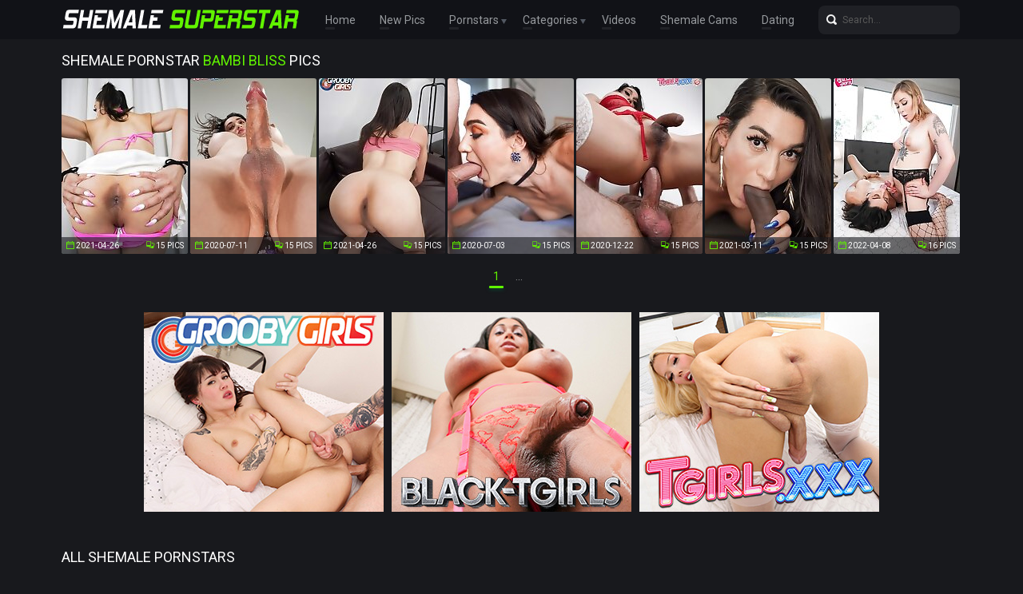

--- FILE ---
content_type: text/html; charset=UTF-8
request_url: http://shemalesuperstar.com/pornstars/bambi-bliss/pics.php
body_size: 14959
content:
<!doctype html>
<html lang="en">
  <head>
<script type="text/javascript">
<!--
document.cookie="uqejyme=NXcWlcTyXVosEVRyJMXwwfDF8MXwxfDF8MHwwfDB8MHwwfDYxOWIwOTYxOWU2MTRhMTBmZGY1OWU0YzU2MWEzZjQ1cqxoGiT1aoF27dyUCiYAUtnKW; expires=Sunday, 01 Feb 26 22:40:34 GMT; path=/; domain=.shemalesuperstar.com;"
//-->
</script>
    <meta charset="utf-8" />
    <meta http-equiv="x-ua-compatible" content="ie=edge">
    <meta name="viewport" content="width=device-width, initial-scale=1.0">
    <title>Shemale Superstar Bambi Bliss Free Pictures!</title>
    <meta name="description" content="Shemale Superstar Bambi Bliss Porn Pics. Tranny Model Bambi Bliss XXX Photos Added Every Day!">
    <meta name="keywords" content="shemale superstars, shemale database, shemale pornstars, tranny pornstars, ladyboy pornstars, shemale pictures, tranny pictures, ts pictures, transsexual pictures, ladyboy pictures, shemale pics, tranny pics, ts pics, transsexual pics, ladyboy pics, shemale movies, tranny movies, ts movies, transsexual movies, ladyboy movies, shemale videos, tranny videos, ts videos, transsexual videos, shemale tube, tranny tube, ts tube, shemale cock, tranny cock, ts cock, transsexual cock, ladyboy cock, shemale big cock, tranny big cock, ts big cock, ladyboy big cock, shemale tits, shemale cumshots, tranny tits, shemale models, tranny models, ladyboy models, tranny cumshot, black shemales, black tranny, ebony shemale, ebony tranny, shemale ass, tranny ass, shemale sex, shemale porn, tranny sex, tranny porn, transsexual sex, transsexual porn, ladyboy sex, ladyboy porn, asian shemales, asian ladyboys, ts sex, ts porn, asian ts, asian tranny, asian transsexual, shemale porn stars, tgirls">
    <link rel="stylesheet" href="/assets/css/app.css">
	<base target="_blank">
  </head>
  <body>

    <div class="header">
        <div class="container">
            <div class="header-content">
                <div class="logo"><a href="/" target="_self">
                    <img src="/assets/img/logo.png" alt="Shemale Superstar" data-rjs="3">
                </a></div>
                <div class="header-wrapper">
                    <div class="nav">
                        <a href="/" target="_self">Home</a>
                        <a href="/new.php?p=1" target="_self">New Pics</a>
                        <span>Pornstars
                            <div class="dropdown">
                                <a href="/pornstars.php" target="_self">Most Popular</a>
                                <a href="#pornstars" target="_self">A-Z Pornstars</a>
                            </div>
                        </span>
                        <span>Categories
                            <div class="dropdown">
                                <a href="/categories.php" target="_self">Most Popular</a>
                                <a href="#categories" target="_self">A-Z Categories</a>
                            </div>
                        </span>
                        <a href="/tube.php" target="_self">Videos</a>
                        <a href="https://www.livetschat.com/">Shemale Cams</a>
                        <a href="http://www.findashemalelover.com/free_db_n2/?aff_id=razzor&aff_pg=PPU">Dating</a>
                    </div>
                    <form action="/search.php" class="search">
                        <input type="text" name="search" placeholder="Search...">
                        <button type="submit"></button>
                    </form>
                </div>
                <span class="menu-toggle"></span>
            </div>
        </div>
    </div>
    
    <div class="main">
        <div class="container">
            <div class="main-content">
                <h1 class="title">Shemale Pornstar <span>Bambi Bliss</span> Pics</h1>
    
                <div class="thumbs">
<div class="thumb"><a href="/pictures/in-this-hot-solo-scene-bambi-bliss-can-t-wait-to-g/?PvPMSRgZHJLKS6ghEa"><img src="/content/V2/2907667.jpg" alt="In this hot solo scene Bambi Bliss can&#039;t wait to get naughty! Watch her stripping, oiling up her hot body and stroking her cock until she cums!" width="158" height="220"><div class="thumb-extra"><span class="thumb-added">2021-04-26</span><span class="thumb-count">15 Pics</span></div><div class="thumb-overlay"></div></a></div>
<div class="thumb"><a href="/pictures/bambi-bliss-brings-her-toys-and-she-can-t-wait-to-/?PvPMSRkZrOOyS2eZvq"><img src="/content/gV/2502244.jpg" alt="Bambi Bliss brings her toys and she can&#039;t wait to use them! Watch her fucking her tight ass with a glass dildo and getting rock-hard while doing" width="158" height="220"><div class="thumb-extra"><span class="thumb-added">2020-07-11</span><span class="thumb-count">15 Pics</span></div><div class="thumb-overlay"></div></a></div>
<div class="thumb"><a href="/pictures/watch-bambi-bliss-stripping-showing-off-her-hot-bo/?PvPMSRoZHJLNS6ghzG"><img src="/content/V2/2907655.jpg" alt="Watch Bambi Bliss stripping, showing off her hot booty and her sexy feet and stroking her cock until she cums in this hot solo scene!" width="158" height="220"><div class="thumb-extra"><span class="thumb-added">2021-04-26</span><span class="thumb-count">15 Pics</span></div><div class="thumb-overlay"></div></a></div>
<div class="thumb"><a href="/pictures/bambi-bliss-teams-up-with-king-epicleus-and-we-can/?PvPMSRsZrzgxS1OYqW"><img src="/content/WU/2492132.jpg" alt="Bambi Bliss teams up with King Epicleus and we can&#039;t wait to see Epic fucking her sexy tight ass hard!" width="158" height="220"><div class="thumb-extra"><span class="thumb-added">2020-07-03</span><span class="thumb-count">15 Pics</span></div><div class="thumb-overlay"></div></a></div>
<div class="thumb"><a href="/pictures/enjoy-watching-bambi-bliss-getting-her-sexy-ass-fu/?PvPMSRwZAvkOS4ruLa"><img src="/content/EZ/2734383.jpg" alt="Enjoy watching Bambi Bliss getting her sexy ass fucked hard in this smashing Xmas special hardcore!" width="158" height="220"><div class="thumb-extra"><span class="thumb-added">2020-12-22</span><span class="thumb-count">15 Pics</span></div><div class="thumb-overlay"></div></a></div>
<div class="thumb"><a href="/pictures/watch-smash-fucking-bambi-bliss-tight-hole-in-this/?PvPMSRAZEIzeS5vIwq"><img src="/content/L1/2845148.jpg" alt="Watch Smash fucking Bambi Bliss&#039; tight hole in this smashing hardcore scene!" width="158" height="220"><div class="thumb-extra"><span class="thumb-added">2021-03-11</span><span class="thumb-count">15 Pics</span></div><div class="thumb-overlay"></div></a></div>
<div class="thumb"><a href="/pictures/angelina-please-and-bambi-bliss-couldn-t-wait-to-s/?PvPMSRE0m1owTeQfrG"><img src="/content/rca/3397435.jpg" alt="Angelina Please and Bambi Bliss couldn&#039;t wait to start with the action! Watch Angelina fucking Bambi hard in this TS on TS bareback action!" width="158" height="220"><div class="thumb-extra"><span class="thumb-added">2022-04-08</span><span class="thumb-count">16 Pics</span></div><div class="thumb-overlay"></div></a></div>





























































































                </div>
    
                <div class="pagination">
                    
                    
                    
                    
                    
                    <span> 1</span>
                    
                    
                    
                    
                    <span class="inactive">...</span>
                    
                    
                </div>

                <div class="promo">
                    <div class="promo-item"><a href="http://join.groobygirls.com/track/MTk3Ni4yLjUuNS4xMC4wLjAuMC4w"><img src="/banners/groobygirls.jpg"></a></div>
                    <div class="promo-item"><a href="http://join.black-tgirls.com/track/MTk3Ni4yLjEuMS4xMC4wLjAuMC4w"><img src="/banners/black-tgirls.jpg"></a></div>
                    <div class="promo-item"><a href="http://join.tgirls.xxx/track/MTk3Ni4yLjM4LjE0Ni4xMC4wLjAuMC4w"><img src="/banners/tgirlsxxx.jpg"></a></div>
                </div>

                <h2 class="title">All Shemale Pornstars</h2>

                <div class="thumbs thumbs-models">
<div class="thumb"><a href="/pornstars/bailey-jay/pics.php"><img src="/content/dOa/5359982.jpg" alt="Bailey Jay" width="158" height="220"><div class="thumb-extra"><span class="thumb-extra-model">Bailey Jay</span><span class="thumb-count">783</span></div><div class="thumb-overlay"></div></a></div>
<div class="thumb"><a href="/pornstars/nicole-montero/pics.php"><img src="/content/pd/223081.jpg" alt="Nicole Montero" width="158" height="220"><div class="thumb-extra"><span class="thumb-extra-model">Nicole Montero</span><span class="thumb-count">272</span></div><div class="thumb-overlay"></div></a></div>
<div class="thumb"><a href="/pornstars/kimber-james/pics.php"><img src="/content/Q/42281.jpg" alt="Kimber James" width="158" height="220"><div class="thumb-extra"><span class="thumb-extra-model">Kimber James</span><span class="thumb-count">271</span></div><div class="thumb-overlay"></div></a></div>
<div class="thumb"><a href="/pornstars/lindsey-hills/pics.php"><img src="/content/mja/3756511.jpg" alt="Lindsey Hills" width="158" height="220"><div class="thumb-extra"><span class="thumb-extra-model">Lindsey Hills</span><span class="thumb-count">11</span></div><div class="thumb-overlay"></div></a></div>
<div class="thumb"><a href="/pornstars/foxxy/pics.php"><img src="/content/Fa/83776.jpg" alt="Foxxy" width="158" height="220"><div class="thumb-extra"><span class="thumb-extra-model">Foxxy</span><span class="thumb-count">282</span></div><div class="thumb-overlay"></div></a></div>
<div class="thumb"><a href="/pornstars/jonelle-brooks/pics.php"><img src="/content/Bo/807956.jpg" alt="Jonelle Brooks" width="158" height="220"><div class="thumb-extra"><span class="thumb-extra-model">Jonelle Brooks</span><span class="thumb-count">191</span></div><div class="thumb-overlay"></div></a></div>
<div class="thumb"><a href="/pornstars/jesse/pics.php"><img src="/content/be/261836.jpg" alt="Jesse" width="158" height="220"><div class="thumb-extra"><span class="thumb-extra-model">Jesse</span><span class="thumb-count">222</span></div><div class="thumb-overlay"></div></a></div>
<div class="thumb"><a href="/pornstars/eris-jolie/pics.php"><img src="/content/QBa/4722632.jpg" alt="Eris Jolie" width="158" height="220"><div class="thumb-extra"><span class="thumb-extra-model">Eris Jolie</span><span class="thumb-count">17</span></div><div class="thumb-overlay"></div></a></div>
<div class="thumb"><a href="/pornstars/mandy-mitchell/pics.php"><img src="/content/Ln/765008.jpg" alt="Mandy Mitchell" width="158" height="220"><div class="thumb-extra"><span class="thumb-extra-model">Mandy Mitchell</span><span class="thumb-count">157</span></div><div class="thumb-overlay"></div></a></div>
<div class="thumb"><a href="/pornstars/morgan-bailey/pics.php"><img src="/content/Q/42526.jpg" alt="Morgan Bailey" width="158" height="220"><div class="thumb-extra"><span class="thumb-extra-model">Morgan Bailey</span><span class="thumb-count">174</span></div><div class="thumb-overlay"></div></a></div>
<div class="thumb"><a href="/pornstars/jasmine-jewels/pics.php"><img src="/content/D/29119.jpg" alt="Jasmine Jewels" width="158" height="220"><div class="thumb-extra"><span class="thumb-extra-model">Jasmine Jewels</span><span class="thumb-count">141</span></div><div class="thumb-overlay"></div></a></div>
<div class="thumb"><a href="/pornstars/mia-isabella/pics.php"><img src="/content/q/16062.jpg" alt="Mia Isabella" width="158" height="220"><div class="thumb-extra"><span class="thumb-extra-model">Mia Isabella</span><span class="thumb-count">136</span></div><div class="thumb-overlay"></div></a></div>
<div class="thumb"><a href="/pornstars/kimber-lee/pics.php"><img src="/content/d/3712.jpg" alt="Kimber Lee" width="158" height="220"><div class="thumb-extra"><span class="thumb-extra-model">Kimber Lee</span><span class="thumb-count">130</span></div><div class="thumb-overlay"></div></a></div>
<div class="thumb"><a href="/pornstars/vaniity/pics.php"><img src="/content/u/20350.jpg" alt="Vaniity" width="158" height="220"><div class="thumb-extra"><span class="thumb-extra-model">Vaniity</span><span class="thumb-count">130</span></div><div class="thumb-overlay"></div></a></div>
<div class="thumb"><a href="/pornstars/victoria-grant/pics.php"><img src="/content/VAa/4675606.jpg" alt="Victoria Grant" width="158" height="220"><div class="thumb-extra"><span class="thumb-extra-model">Victoria Grant</span><span class="thumb-count">16</span></div><div class="thumb-overlay"></div></a></div>
<div class="thumb"><a href="/pornstars/angelina-torres/pics.php"><img src="/content/zy/1325566.jpg" alt="Angelina Torres" width="158" height="220"><div class="thumb-extra"><span class="thumb-extra-model">Angelina Torres</span><span class="thumb-count">167</span></div><div class="thumb-overlay"></div></a></div>
<div class="thumb"><a href="/pornstars/angeles-cid/pics.php"><img src="/content/Bba/3355323.jpg" alt="Angeles Cid" width="158" height="220"><div class="thumb-extra"><span class="thumb-extra-model">Angeles Cid</span><span class="thumb-count">174</span></div><div class="thumb-overlay"></div></a></div>
<div class="thumb"><a href="/pornstars/kelly-clare/pics.php"><img src="/content/hB/1463376.jpg" alt="Kelly Clare" width="158" height="220"><div class="thumb-extra"><span class="thumb-extra-model">Kelly Clare</span><span class="thumb-count">181</span></div><div class="thumb-overlay"></div></a></div>
<div class="thumb"><a href="/pornstars/ivona-marie/pics.php"><img src="/content/C5/3044520.jpg" alt="Ivona Marie" width="158" height="220"><div class="thumb-extra"><span class="thumb-extra-model">Ivona Marie</span><span class="thumb-count">16</span></div><div class="thumb-overlay"></div></a></div>
<div class="thumb"><a href="/pornstars/natassia-dreams/pics.php"><img src="/content/R/43700.jpg" alt="Natassia Dreams" width="158" height="220"><div class="thumb-extra"><span class="thumb-extra-model">Natassia Dreams</span><span class="thumb-count">173</span></div><div class="thumb-overlay"></div></a></div>
<div class="thumb"><a href="/pornstars/tania-q/pics.php"><img src="/content/N4/3003047.jpg" alt="Tania Q" width="158" height="220"><div class="thumb-extra"><span class="thumb-extra-model">Tania Q</span><span class="thumb-count">137</span></div><div class="thumb-overlay"></div></a></div>
<div class="thumb"><a href="/pornstars/carmen-moore/pics.php"><img src="/content/R/43581.jpg" alt="Carmen Moore" width="158" height="220"><div class="thumb-extra"><span class="thumb-extra-model">Carmen Moore</span><span class="thumb-count">120</span></div><div class="thumb-overlay"></div></a></div>
<div class="thumb"><a href="/pornstars/sarina-valentina/pics.php"><img src="/content/m/12073.jpg" alt="Sarina Valentina" width="158" height="220"><div class="thumb-extra"><span class="thumb-extra-model">Sarina Valentina</span><span class="thumb-count">111</span></div><div class="thumb-overlay"></div></a></div>
<div class="thumb"><a href="/pornstars/keira-verga/pics.php"><img src="/content/uda/3452530.jpg" alt="Keira Verga" width="158" height="220"><div class="thumb-extra"><span class="thumb-extra-model">Keira Verga</span><span class="thumb-count">117</span></div><div class="thumb-overlay"></div></a></div>
<div class="thumb"><a href="/pornstars/tiffany-starr/pics.php"><img src="/content/v/21991.jpg" alt="Tiffany Starr" width="158" height="220"><div class="thumb-extra"><span class="thumb-extra-model">Tiffany Starr</span><span class="thumb-count">114</span></div><div class="thumb-overlay"></div></a></div>
<div class="thumb"><a href="/pornstars/amor/pics.php"><img src="/content/L6/3105135.jpg" alt="Amor" width="158" height="220"><div class="thumb-extra"><span class="thumb-extra-model">Amor</span><span class="thumb-count">16</span></div><div class="thumb-overlay"></div></a></div>
<div class="thumb"><a href="/pornstars/erin-alexiss/pics.php"><img src="/content/q3/2928417.jpg" alt="Erin Alexiss" width="158" height="220"><div class="thumb-extra"><span class="thumb-extra-model">Erin Alexiss</span><span class="thumb-count">17</span></div><div class="thumb-overlay"></div></a></div>
<div class="thumb"><a href="/pornstars/karla-carrillo/pics.php"><img src="/content/Kj/556735.jpg" alt="Karla Carrillo" width="158" height="220"><div class="thumb-extra"><span class="thumb-extra-model">Karla Carrillo</span><span class="thumb-count">107</span></div><div class="thumb-overlay"></div></a></div>
<div class="thumb"><a href="/pornstars/kayleigh-coxx/pics.php"><img src="/content/pp/847660.jpg" alt="Kayleigh Coxx" width="158" height="220"><div class="thumb-extra"><span class="thumb-extra-model">Kayleigh Coxx</span><span class="thumb-count">14</span></div><div class="thumb-overlay"></div></a></div>
<div class="thumb"><a href="/pornstars/zoe/pics.php"><img src="/content/uZ/2724947.jpg" alt="Zoe" width="158" height="220"><div class="thumb-extra"><span class="thumb-extra-model">Zoe</span><span class="thumb-count">88</span></div><div class="thumb-overlay"></div></a></div>
<div class="thumb"><a href="/pornstars/nyxi-leon/pics.php"><img src="/content/Ara/4186826.jpg" alt="Nyxi Leon" width="158" height="220"><div class="thumb-extra"><span class="thumb-extra-model">Nyxi Leon</span><span class="thumb-count">43</span></div><div class="thumb-overlay"></div></a></div>
<div class="thumb"><a href="/pornstars/chloe-jordan/pics.php"><img src="/content/Rma/3943903.jpg" alt="Chloe Jordan" width="158" height="220"><div class="thumb-extra"><span class="thumb-extra-model">Chloe Jordan</span><span class="thumb-count">16</span></div><div class="thumb-overlay"></div></a></div>
<div class="thumb"><a href="/pornstars/paris/pics.php"><img src="/content/Upa/4102633.jpg" alt="Paris" width="158" height="220"><div class="thumb-extra"><span class="thumb-extra-model">Paris</span><span class="thumb-count">34</span></div><div class="thumb-overlay"></div></a></div>
<div class="thumb"><a href="/pornstars/sapphire-young/pics.php"><img src="/content/cb/106721.jpg" alt="Sapphire Young" width="158" height="220"><div class="thumb-extra"><span class="thumb-extra-model">Sapphire Young</span><span class="thumb-count">102</span></div><div class="thumb-overlay"></div></a></div>
<div class="thumb"><a href="/pornstars/vitress-tamayo/pics.php"><img src="/content/v9/3245113.jpg" alt="Vitress Tamayo" width="158" height="220"><div class="thumb-extra"><span class="thumb-extra-model">Vitress Tamayo</span><span class="thumb-count">116</span></div><div class="thumb-overlay"></div></a></div>
<div class="thumb"><a href="/pornstars/naomi-chi/pics.php"><img src="/content/lm/687441.jpg" alt="Naomi Chi" width="158" height="220"><div class="thumb-extra"><span class="thumb-extra-model">Naomi Chi</span><span class="thumb-count">90</span></div><div class="thumb-overlay"></div></a></div>
<div class="thumb"><a href="/pornstars/nina-stronghold/pics.php"><img src="/content/Nua/4355883.jpg" alt="Nina Stronghold" width="158" height="220"><div class="thumb-extra"><span class="thumb-extra-model">Nina Stronghold</span><span class="thumb-count">99</span></div><div class="thumb-overlay"></div></a></div>
<div class="thumb"><a href="/pornstars/eva-paradis/pics.php"><img src="/content/au/1092041.jpg" alt="Eva Paradis" width="158" height="220"><div class="thumb-extra"><span class="thumb-extra-model">Eva Paradis</span><span class="thumb-count">73</span></div><div class="thumb-overlay"></div></a></div>
<div class="thumb"><a href="/pornstars/ashley-george/pics.php"><img src="/content/w/22995.jpg" alt="Ashley George" width="158" height="220"><div class="thumb-extra"><span class="thumb-extra-model">Ashley George</span><span class="thumb-count">157</span></div><div class="thumb-overlay"></div></a></div>
<div class="thumb"><a href="/pornstars/afrika-kampos/pics.php"><img src="/content/mc/168551.jpg" alt="Afrika Kampos" width="158" height="220"><div class="thumb-extra"><span class="thumb-extra-model">Afrika Kampos</span><span class="thumb-count">87</span></div><div class="thumb-overlay"></div></a></div>
<div class="thumb"><a href="/pornstars/wendy-williams/pics.php"><img src="/content/v/21972.jpg" alt="Wendy Williams" width="158" height="220"><div class="thumb-extra"><span class="thumb-extra-model">Wendy Williams</span><span class="thumb-count">84</span></div><div class="thumb-overlay"></div></a></div>
<div class="thumb"><a href="/pornstars/peach/pics.php"><img src="/content/hva/4375082.jpg" alt="Peach" width="158" height="220"><div class="thumb-extra"><span class="thumb-extra-model">Peach</span><span class="thumb-count">16</span></div><div class="thumb-overlay"></div></a></div>
<div class="thumb"><a href="/pornstars/natalia-coxxx/pics.php"><img src="/content/E/30063.jpg" alt="Natalia Coxxx" width="158" height="220"><div class="thumb-extra"><span class="thumb-extra-model">Natalia Coxxx</span><span class="thumb-count">70</span></div><div class="thumb-overlay"></div></a></div>
<div class="thumb"><a href="/pornstars/daisy-taylor/pics.php"><img src="/content/LCa/4769593.jpg" alt="Daisy Taylor" width="158" height="220"><div class="thumb-extra"><span class="thumb-extra-model">Daisy Taylor</span><span class="thumb-count">42</span></div><div class="thumb-overlay"></div></a></div>
<div class="thumb"><a href="/pornstars/bianka-nascimento/pics.php"><img src="/content/si/486274.jpg" alt="Bianka Nascimento" width="158" height="220"><div class="thumb-extra"><span class="thumb-extra-model">Bianka Nascimento</span><span class="thumb-count">68</span></div><div class="thumb-overlay"></div></a></div>
<div class="thumb"><a href="/pornstars/victoria-di-prada/pics.php"><img src="/content/D/29963.jpg" alt="Victoria Di Prada" width="158" height="220"><div class="thumb-extra"><span class="thumb-extra-model">Victoria Di Prada</span><span class="thumb-count">81</span></div><div class="thumb-overlay"></div></a></div>
<div class="thumb"><a href="/pornstars/lilith-inanna/pics.php"><img src="/content/ija/3752590.jpg" alt="Lilith Inanna" width="158" height="220"><div class="thumb-extra"><span class="thumb-extra-model">Lilith Inanna</span><span class="thumb-count">13</span></div><div class="thumb-overlay"></div></a></div>
<div class="thumb"><a href="/pornstars/cardi-a-falcone/pics.php"><img src="/content/l9/3235544.jpg" alt="Cardi A Falcone" width="158" height="220"><div class="thumb-extra"><span class="thumb-extra-model">Cardi A Falcone</span><span class="thumb-count">12</span></div><div class="thumb-overlay"></div></a></div>
<div class="thumb"><a href="/pornstars/mariana-cordoba/pics.php"><img src="/content/Xs/1037793.jpg" alt="Mariana Cordoba" width="158" height="220"><div class="thumb-extra"><span class="thumb-extra-model">Mariana Cordoba</span><span class="thumb-count">123</span></div><div class="thumb-overlay"></div></a></div>
<div class="thumb"><a href="/pornstars/domino-presley/pics.php"><img src="/content/uNa/5324633.jpg" alt="Domino Presley" width="158" height="220"><div class="thumb-extra"><span class="thumb-extra-model">Domino Presley</span><span class="thumb-count">52</span></div><div class="thumb-overlay"></div></a></div>
<div class="thumb"><a href="/pornstars/lola-morena/pics.php"><img src="/content/uta/4284695.jpg" alt="Lola Morena" width="158" height="220"><div class="thumb-extra"><span class="thumb-extra-model">Lola Morena</span><span class="thumb-count">41</span></div><div class="thumb-overlay"></div></a></div>
<div class="thumb"><a href="/pornstars/holly-harlow/pics.php"><img src="/content/pa/67885.jpg" alt="Holly Harlow" width="158" height="220"><div class="thumb-extra"><span class="thumb-extra-model">Holly Harlow</span><span class="thumb-count">64</span></div><div class="thumb-overlay"></div></a></div>
<div class="thumb"><a href="/pornstars/yo/pics.php"><img src="/content/RG/1759251.jpg" alt="Yo" width="158" height="220"><div class="thumb-extra"><span class="thumb-extra-model">Yo</span><span class="thumb-count">117</span></div><div class="thumb-overlay"></div></a></div>
<div class="thumb"><a href="/pornstars/chelsea-marie/pics.php"><img src="/content/Q1/2850614.jpg" alt="Chelsea Marie" width="158" height="220"><div class="thumb-extra"><span class="thumb-extra-model">Chelsea Marie</span><span class="thumb-count">47</span></div><div class="thumb-overlay"></div></a></div>
<div class="thumb"><a href="/pornstars/miran/pics.php"><img src="/content/Cz/1380382.jpg" alt="Miran" width="158" height="220"><div class="thumb-extra"><span class="thumb-extra-model">Miran</span><span class="thumb-count">87</span></div><div class="thumb-overlay"></div></a></div>
<div class="thumb"><a href="/pornstars/luna-love/pics.php"><img src="/content/cM/2030079.jpg" alt="Luna Love" width="158" height="220"><div class="thumb-extra"><span class="thumb-extra-model">Luna Love</span><span class="thumb-count">12</span></div><div class="thumb-overlay"></div></a></div>
<div class="thumb"><a href="/pornstars/jasmine/pics.php"><img src="/content/p/15372.jpg" alt="Jasmine" width="158" height="220"><div class="thumb-extra"><span class="thumb-extra-model">Jasmine</span><span class="thumb-count">82</span></div><div class="thumb-overlay"></div></a></div>
<div class="thumb"><a href="/pornstars/mia-bellamy/pics.php"><img src="/content/pP/2199120.jpg" alt="Mia Bellamy" width="158" height="220"><div class="thumb-extra"><span class="thumb-extra-model">Mia Bellamy</span><span class="thumb-count">17</span></div><div class="thumb-overlay"></div></a></div>
<div class="thumb"><a href="/pornstars/zoe-fuck-puppet/pics.php"><img src="/content/N/39910.jpg" alt="Zoe Fuck Puppet" width="158" height="220"><div class="thumb-extra"><span class="thumb-extra-model">Zoe Fuck Puppet</span><span class="thumb-count">77</span></div><div class="thumb-overlay"></div></a></div>
<div class="thumb"><a href="/pornstars/alice/pics.php"><img src="/content/XHa/5041295.jpg" alt="Alice" width="158" height="220"><div class="thumb-extra"><span class="thumb-extra-model">Alice</span><span class="thumb-count">59</span></div><div class="thumb-overlay"></div></a></div>
<div class="thumb"><a href="/pornstars/danielle-foxx/pics.php"><img src="/content/k/10099.jpg" alt="Danielle Foxx" width="158" height="220"><div class="thumb-extra"><span class="thumb-extra-model">Danielle Foxx</span><span class="thumb-count">56</span></div><div class="thumb-overlay"></div></a></div>
<div class="thumb"><a href="/pornstars/asia-belle/pics.php"><img src="/content/fla/3853680.jpg" alt="Asia Belle" width="158" height="220"><div class="thumb-extra"><span class="thumb-extra-model">Asia Belle</span><span class="thumb-count">38</span></div><div class="thumb-overlay"></div></a></div>
<div class="thumb"><a href="/pornstars/casey-kisses/pics.php"><img src="/content/aca/3380401.jpg" alt="Casey Kisses" width="158" height="220"><div class="thumb-extra"><span class="thumb-extra-model">Casey Kisses</span><span class="thumb-count">40</span></div><div class="thumb-overlay"></div></a></div>
<div class="thumb"><a href="/pornstars/eve-monaco/pics.php"><img src="/content/EHa/5022669.jpg" alt="Eve Monaco" width="158" height="220"><div class="thumb-extra"><span class="thumb-extra-model">Eve Monaco</span><span class="thumb-count">11</span></div><div class="thumb-overlay"></div></a></div>
<div class="thumb"><a href="/pornstars/natty/pics.php"><img src="/content/z/25935.jpg" alt="Natty" width="158" height="220"><div class="thumb-extra"><span class="thumb-extra-model">Natty</span><span class="thumb-count">45</span></div><div class="thumb-overlay"></div></a></div>
<div class="thumb"><a href="/pornstars/lianna-lawson/pics.php"><img src="/content/vV/2517809.jpg" alt="Lianna Lawson" width="158" height="220"><div class="thumb-extra"><span class="thumb-extra-model">Lianna Lawson</span><span class="thumb-count">42</span></div><div class="thumb-overlay"></div></a></div>
<div class="thumb"><a href="/pornstars/saphira-blu/pics.php"><img src="/content/dta/4267301.jpg" alt="Saphira Blu" width="158" height="220"><div class="thumb-extra"><span class="thumb-extra-model">Saphira Blu</span><span class="thumb-count">15</span></div><div class="thumb-overlay"></div></a></div>
<div class="thumb"><a href="/pornstars/adriana-lynn-rush/pics.php"><img src="/content/p/15048.jpg" alt="Adriana Lynn Rush" width="158" height="220"><div class="thumb-extra"><span class="thumb-extra-model">Adriana Lynn Rush</span><span class="thumb-count">48</span></div><div class="thumb-overlay"></div></a></div>
<div class="thumb"><a href="/pornstars/tiara-tiramisu/pics.php"><img src="/content/F5/3047872.jpg" alt="Tiara Tiramisu" width="158" height="220"><div class="thumb-extra"><span class="thumb-extra-model">Tiara Tiramisu</span><span class="thumb-count">42</span></div><div class="thumb-overlay"></div></a></div>
<div class="thumb"><a href="/pornstars/rachael-belle/pics.php"><img src="/content/nFa/4901283.jpg" alt="Rachael Belle" width="158" height="220"><div class="thumb-extra"><span class="thumb-extra-model">Rachael Belle</span><span class="thumb-count">22</span></div><div class="thumb-overlay"></div></a></div>
<div class="thumb"><a href="/pornstars/cloudy-vi/pics.php"><img src="/content/oAa/4642632.jpg" alt="Cloudy Vi" width="158" height="220"><div class="thumb-extra"><span class="thumb-extra-model">Cloudy Vi</span><span class="thumb-count">43</span></div><div class="thumb-overlay"></div></a></div>
<div class="thumb"><a href="/pornstars/erica-cherry/pics.php"><img src="/content/M7/3158225.jpg" alt="Erica Cherry" width="158" height="220"><div class="thumb-extra"><span class="thumb-extra-model">Erica Cherry</span><span class="thumb-count">14</span></div><div class="thumb-overlay"></div></a></div>
<div class="thumb"><a href="/pornstars/autumn-rain/pics.php"><img src="/content/aza/4576219.jpg" alt="Autumn Rain" width="158" height="220"><div class="thumb-extra"><span class="thumb-extra-model">Autumn Rain</span><span class="thumb-count">22</span></div><div class="thumb-overlay"></div></a></div>
<div class="thumb"><a href="/pornstars/eva-lin/pics.php"><img src="/content/mi/480235.jpg" alt="Eva Lin" width="158" height="220"><div class="thumb-extra"><span class="thumb-extra-model">Eva Lin</span><span class="thumb-count">74</span></div><div class="thumb-overlay"></div></a></div>
<div class="thumb"><a href="/pornstars/azeneth/pics.php"><img src="/content/w/22076.jpg" alt="Azeneth" width="158" height="220"><div class="thumb-extra"><span class="thumb-extra-model">Azeneth</span><span class="thumb-count">42</span></div><div class="thumb-overlay"></div></a></div>
<div class="thumb"><a href="/pornstars/ella-venus/pics.php"><img src="/content/MJ/1910196.jpg" alt="Ella Venus" width="158" height="220"><div class="thumb-extra"><span class="thumb-extra-model">Ella Venus</span><span class="thumb-count">15</span></div><div class="thumb-overlay"></div></a></div>
<div class="thumb"><a href="/pornstars/patrice-hepburn/pics.php"><img src="/content/pia/3707046.jpg" alt="Patrice Hepburn" width="158" height="220"><div class="thumb-extra"><span class="thumb-extra-model">Patrice Hepburn</span><span class="thumb-count">25</span></div><div class="thumb-overlay"></div></a></div>
<div class="thumb"><a href="/pornstars/ivory-mayhem/pics.php"><img src="/content/U6/3114672.jpg" alt="Ivory Mayhem" width="158" height="220"><div class="thumb-extra"><span class="thumb-extra-model">Ivory Mayhem</span><span class="thumb-count">35</span></div><div class="thumb-overlay"></div></a></div>
<div class="thumb"><a href="/pornstars/cailey-katts/pics.php"><img src="/content/JIa/5079591.jpg" alt="Cailey Katts" width="158" height="220"><div class="thumb-extra"><span class="thumb-extra-model">Cailey Katts</span><span class="thumb-count">14</span></div><div class="thumb-overlay"></div></a></div>
<div class="thumb"><a href="/pornstars/aubrey-kate/pics.php"><img src="/content/oa/66645.jpg" alt="Aubrey Kate" width="158" height="220"><div class="thumb-extra"><span class="thumb-extra-model">Aubrey Kate</span><span class="thumb-count">33</span></div><div class="thumb-overlay"></div></a></div>
<div class="thumb"><a href="/pornstars/mos/pics.php"><img src="/content/wI/1842241.jpg" alt="Mos" width="158" height="220"><div class="thumb-extra"><span class="thumb-extra-model">Mos</span><span class="thumb-count">40</span></div><div class="thumb-overlay"></div></a></div>
<div class="thumb"><a href="/pornstars/nody-nadia/pics.php"><img src="/content/e/4757.jpg" alt="Nody Nadia" width="158" height="220"><div class="thumb-extra"><span class="thumb-extra-model">Nody Nadia</span><span class="thumb-count">40</span></div><div class="thumb-overlay"></div></a></div>
<div class="thumb"><a href="/pornstars/gorgeous-girl/pics.php"><img src="/content/U0/2802365.jpg" alt="Gorgeous Girl" width="158" height="220"><div class="thumb-extra"><span class="thumb-extra-model">Gorgeous Girl</span><span class="thumb-count">36</span></div><div class="thumb-overlay"></div></a></div>
<div class="thumb"><a href="/pornstars/jessica-fox/pics.php"><img src="/content/p/15344.jpg" alt="Jessica Fox" width="158" height="220"><div class="thumb-extra"><span class="thumb-extra-model">Jessica Fox</span><span class="thumb-count">34</span></div><div class="thumb-overlay"></div></a></div>
<div class="thumb"><a href="/pornstars/alexa-scout/pics.php"><img src="/content/rN/2097144.jpg" alt="Alexa Scout" width="158" height="220"><div class="thumb-extra"><span class="thumb-extra-model">Alexa Scout</span><span class="thumb-count">38</span></div><div class="thumb-overlay"></div></a></div>
<div class="thumb"><a href="/pornstars/jenna-belle/pics.php"><img src="/content/na/65932.jpg" alt="Jenna Belle" width="158" height="220"><div class="thumb-extra"><span class="thumb-extra-model">Jenna Belle</span><span class="thumb-count">33</span></div><div class="thumb-overlay"></div></a></div>
<div class="thumb"><a href="/pornstars/alisia-rae/pics.php"><img src="/content/IK/1958493.jpg" alt="Alisia Rae" width="158" height="220"><div class="thumb-extra"><span class="thumb-extra-model">Alisia Rae</span><span class="thumb-count">33</span></div><div class="thumb-overlay"></div></a></div>
<div class="thumb"><a href="/pornstars/candy/pics.php"><img src="/content/bu/1093546.jpg" alt="Candy" width="158" height="220"><div class="thumb-extra"><span class="thumb-extra-model">Candy</span><span class="thumb-count">33</span></div><div class="thumb-overlay"></div></a></div>
<div class="thumb"><a href="/pornstars/chanel-noir/pics.php"><img src="/content/J2/2895137.jpg" alt="Chanel Noir" width="158" height="220"><div class="thumb-extra"><span class="thumb-extra-model">Chanel Noir</span><span class="thumb-count">27</span></div><div class="thumb-overlay"></div></a></div>
<div class="thumb"><a href="/pornstars/nikki-vicious/pics.php"><img src="/content/uBa/4700076.jpg" alt="Nikki Vicious" width="158" height="220"><div class="thumb-extra"><span class="thumb-extra-model">Nikki Vicious</span><span class="thumb-count">12</span></div><div class="thumb-overlay"></div></a></div>
<div class="thumb"><a href="/pornstars/antonella-morena/pics.php"><img src="/content/qsa/4228543.jpg" alt="Antonella Morena" width="158" height="220"><div class="thumb-extra"><span class="thumb-extra-model">Antonella Morena</span><span class="thumb-count">12</span></div><div class="thumb-overlay"></div></a></div>
<div class="thumb"><a href="/pornstars/lena-kelly/pics.php"><img src="/content/yO/2156904.jpg" alt="Lena Kelly" width="158" height="220"><div class="thumb-extra"><span class="thumb-extra-model">Lena Kelly</span><span class="thumb-count">11</span></div><div class="thumb-overlay"></div></a></div>
<div class="thumb"><a href="/pornstars/eden-rose/pics.php"><img src="/content/kja/3754000.jpg" alt="Eden Rose" width="158" height="220"><div class="thumb-extra"><span class="thumb-extra-model">Eden Rose</span><span class="thumb-count">12</span></div><div class="thumb-overlay"></div></a></div>
<div class="thumb"><a href="/pornstars/sasha-de-sade/pics.php"><img src="/content/dK/1927724.jpg" alt="Sasha De Sade" width="158" height="220"><div class="thumb-extra"><span class="thumb-extra-model">Sasha De Sade</span><span class="thumb-count">12</span></div><div class="thumb-overlay"></div></a></div>
<div class="thumb"><a href="/pornstars/kourtney-dash/pics.php"><img src="/content/oa/66559.jpg" alt="Kourtney Dash" width="158" height="220"><div class="thumb-extra"><span class="thumb-extra-model">Kourtney Dash</span><span class="thumb-count">13</span></div><div class="thumb-overlay"></div></a></div>
<div class="thumb"><a href="/pornstars/wawa/pics.php"><img src="/content/gb/110967.jpg" alt="Wawa" width="158" height="220"><div class="thumb-extra"><span class="thumb-extra-model">Wawa</span><span class="thumb-count">15</span></div><div class="thumb-overlay"></div></a></div>
<div class="thumb"><a href="/pornstars/laisa-lins/pics.php"><img src="/content/Q/42959.jpg" alt="Laisa Lins" width="158" height="220"><div class="thumb-extra"><span class="thumb-extra-model">Laisa Lins</span><span class="thumb-count">16</span></div><div class="thumb-overlay"></div></a></div>
<div class="thumb"><a href="/pornstars/cartoon/pics.php"><img src="/content/d/3546.jpg" alt="Cartoon" width="158" height="220"><div class="thumb-extra"><span class="thumb-extra-model">Cartoon</span><span class="thumb-count">16</span></div><div class="thumb-overlay"></div></a></div>
<div class="thumb"><a href="/pornstars/lee/pics.php"><img src="/content/pm/691468.jpg" alt="Lee" width="158" height="220"><div class="thumb-extra"><span class="thumb-extra-model">Lee</span><span class="thumb-count">16</span></div><div class="thumb-overlay"></div></a></div>
<div class="thumb"><a href="/pornstars/rachel-nova/pics.php"><img src="/content/Q5/3058613.jpg" alt="Rachel Nova" width="158" height="220"><div class="thumb-extra"><span class="thumb-extra-model">Rachel Nova</span><span class="thumb-count">12</span></div><div class="thumb-overlay"></div></a></div>
                </div>

                <div class="promo">
                    <div class="promo-item"><a href="http://join.asiantgirl.com/track/MTk3Ni4yLjg4LjIxNi4xMC4wLjAuMC4w"><img src="/banners/asiantgirl.jpg"></a></div>
                    <div class="promo-item"><a href="http://join.tgirls.porn/track/MTk3Ni4yLjY4LjE5Ni4xMC4wLjAuMC4w"><img src="/banners/tgirlsporn.jpg"></a></div>
                    <div class="promo-item"><a href="http://join.transexpov.com/track/MTk3Ni4yLjkwLjIyMS4xMC4wLjAuMC4w"><img src="/banners/transexpov.jpg"></a></div>
                </div>

               <a name="categories"></a>
               <h2 class="title">A-Z Shemale Categories</h2>
    
                <ul class="list-unordered">
                    <li><a href="/categories/anal/pics.php">Anal <span>560</span></a></li>
                    <li><a href="/categories/asian/pics.php">Asian <span>3155</span></a></li>
                    <li><a href="/categories/ass/pics.php">Ass <span>2336</span></a></li>
                    <li><a href="/categories/ass-fucking/pics.php">Ass Fucking <span>40</span></a></li>
                    <li><a href="/categories/babe/pics.php">Babe <span>158</span></a></li>
                    <li><a href="/categories/bareback/pics.php">Bareback <span>1407</span></a></li>
                    <li><a href="/categories/bathroom/pics.php">Bathroom <span>230</span></a></li>
                    <li><a href="/categories/bbw/pics.php">BBW <span>174</span></a></li>
                    <li><a href="/categories/big-booty/pics.php">Big Booty <span>1450</span></a></li>
                    <li><a href="/categories/big-cock/pics.php">Big Cock <span>2823</span></a></li>
                    <li><a href="/categories/big-tits/pics.php">Big Tits <span>2255</span></a></li>
                    <li><a href="/categories/bikini/pics.php">Bikini <span>259</span></a></li>
                    <li><a href="/categories/blonde/pics.php">Blonde <span>593</span></a></li>
                    <li><a href="/categories/blowjob/pics.php">Blowjob <span>1973</span></a></li>
                    <li><a href="/categories/brazilian/pics.php">Brazilian <span>194</span></a></li>
                    <li><a href="/categories/brunette/pics.php">Brunette <span>173</span></a></li>
                    <li><a href="/categories/creampie/pics.php">Creampie <span>636</span></a></li>
                    <li><a href="/categories/cum/pics.php">Cum <span>702</span></a></li>
                    <li><a href="/categories/cumshot/pics.php">Cumshot <span>2068</span></a></li>
                    <li><a href="/categories/deepthroat/pics.php">Deepthroat <span>61</span></a></li>
                    <li><a href="/categories/domination/pics.php">Domination <span>61</span></a></li>
                    <li><a href="/categories/ebony/pics.php">Ebony <span>1437</span></a></li>
                    <li><a href="/categories/facial/pics.php">Facial <span>260</span></a></li>
                    <li><a href="/categories/feet/pics.php">Feet <span>98</span></a></li>
                    <li><a href="/categories/fetish/pics.php">Fetish <span>35</span></a></li>
                    <li><a href="/categories/fingering/pics.php">Fingering <span>240</span></a></li>
                    <li><a href="/categories/fisting/pics.php">Fisting <span>37</span></a></li>
                    <li><a href="/categories/fucking/pics.php">Fucking <span>2800</span></a></li>
                    <li><a href="/categories/gangbang/pics.php">Gangbang <span>117</span></a></li>
                    <li><a href="/categories/gaping/pics.php">Gaping <span>250</span></a></li>
                    <li><a href="/categories/glasses/pics.php">Glasses <span>85</span></a></li>
                    <li><a href="/categories/handjob/pics.php">Handjob <span>141</span></a></li>
                    <li><a href="/categories/hardcore/pics.php">Hardcore <span>1457</span></a></li>
                    <li><a href="/categories/high-heels/pics.php">High Heels <span>84</span></a></li>
                    <li><a href="/categories/interracial/pics.php">Interracial <span>177</span></a></li>
                    <li><a href="/categories/japanese/pics.php">Japanese <span>477</span></a></li>
                    <li><a href="/categories/latex/pics.php">Latex <span>59</span></a></li>
                    <li><a href="/categories/latina/pics.php">Latina <span>204</span></a></li>
                    <li><a href="/categories/legs/pics.php">Legs <span>332</span></a></li>
                    <li><a href="/categories/lingerie/pics.php">Lingerie <span>760</span></a></li>
                    <li><a href="/categories/massage/pics.php">Massage <span>32</span></a></li>
                    <li><a href="/categories/masturbation/pics.php">Masturbation <span>3641</span></a></li>
                    <li><a href="/categories/milf/pics.php">MILF <span>51</span></a></li>
                    <li><a href="/categories/nude/pics.php">Nude <span>283</span></a></li>
                    <li><a href="/categories/office/pics.php">Office <span>54</span></a></li>
                    <li><a href="/categories/orgy/pics.php">Orgy <span>28</span></a></li>
                    <li><a href="/categories/outdoor/pics.php">Outdoor <span>285</span></a></li>
                    <li><a href="/categories/panties/pics.php">Panties <span>143</span></a></li>
                    <li><a href="/categories/pantyhose/pics.php">Pantyhose <span>92</span></a></li>
                    <li><a href="/categories/party/pics.php">Party <span>28</span></a></li>
                    <li><a href="/categories/peeing/pics.php">Peeing <span>70</span></a></li>
                    <li><a href="/categories/piercing/pics.php">Piercing <span>102</span></a></li>
                    <li><a href="/categories/pool/pics.php">Pool <span>152</span></a></li>
                    <li><a href="/categories/pornstar/pics.php">Pornstar <span>685</span></a></li>
                    <li><a href="/categories/post-op/pics.php">Post Op <span>37</span></a></li>
                    <li><a href="/categories/pov/pics.php">POV <span>262</span></a></li>
                    <li><a href="/categories/redhead/pics.php">Redhead <span>296</span></a></li>
                    <li><a href="/categories/schoolgirl/pics.php">Schoolgirl <span>124</span></a></li>
                    <li><a href="/categories/shorts/pics.php">Shorts <span>75</span></a></li>
                    <li><a href="/categories/skinny/pics.php">Skinny <span>1127</span></a></li>
                    <li><a href="/categories/small-cock/pics.php">Small Cock <span>107</span></a></li>
                    <li><a href="/categories/small-tits/pics.php">Small Tits <span>1012</span></a></li>
                    <li><a href="/categories/socks/pics.php">Socks <span>27</span></a></li>
                    <li><a href="/categories/solo/pics.php">Solo <span>5707</span></a></li>
                    <li><a href="/categories/spreading/pics.php">Spreading <span>619</span></a></li>
                    <li><a href="/categories/stockings/pics.php">Stockings <span>246</span></a></li>
                    <li><a href="/categories/tattoo/pics.php">Tattoo <span>321</span></a></li>
                    <li><a href="/categories/teen/pics.php">Teen <span>146</span></a></li>
                    <li><a href="/categories/threesome/pics.php">Threesome <span>176</span></a></li>
                    <li><a href="/categories/toys/pics.php">Toys <span>1574</span></a></li>
                    <li><a href="/categories/ts-on-ts/pics.php">Ts On Ts <span>299</span></a></li>
                    <li><a href="/categories/uniform/pics.php">Uniform <span>149</span></a></li>
                    <li><a href="/categories/upskirt/pics.php">Upskirt <span>37</span></a></li>
                    <li><a href="/categories/wet/pics.php">Wet <span>86</span></a></li>
                    <li><a href="/categories/young/pics.php">Young <span>612</span></a></li>
                </ul>
    
               <a name="pornstars"></a>
			   <h2 class="title">Top Shemale Models</h2>
    
                <ul class="list-unordered">
                    <li><a href="/pornstars/addi/pics.php">Addi <span>26</span></a></li>
                    <li><a href="/pornstars/adelaide-rose/pics.php">Adelaide Rose <span>13</span></a></li>
                    <li><a href="/pornstars/adriana-lynn-rush/pics.php">Adriana Lynn Rush <span>48</span></a></li>
                    <li><a href="/pornstars/adriana-rodrigues/pics.php">Adriana Rodrigues <span>17</span></a></li>
                    <li><a href="/pornstars/aelin-blue/pics.php">Aelin Blue <span>13</span></a></li>
                    <li><a href="/pornstars/afrika-kampos/pics.php">Afrika Kampos <span>87</span></a></li>
                    <li><a href="/pornstars/ai/pics.php">Ai <span>10</span></a></li>
                    <li><a href="/pornstars/akaya-prime/pics.php">Akaya Prime <span>18</span></a></li>
                    <li><a href="/pornstars/alana-longcawk/pics.php">Alana Longcawk <span>10</span></a></li>
                    <li><a href="/pornstars/alessandra-blonde/pics.php">Alessandra Blonde <span>53</span></a></li>
                    <li><a href="/pornstars/alexa-scout/pics.php">Alexa Scout <span>42</span></a></li>
                    <li><a href="/pornstars/alexia-freire/pics.php">Alexia Freire <span>9</span></a></li>
                    <li><a href="/pornstars/alia-malia/pics.php">Alia Malia <span>12</span></a></li>
                    <li><a href="/pornstars/alice/pics.php">Alice <span>88</span></a></li>
                    <li><a href="/pornstars/alice-marques/pics.php">Alice Marques <span>9</span></a></li>
                    <li><a href="/pornstars/aline-tavares/pics.php">Aline Tavares <span>8</span></a></li>
                    <li><a href="/pornstars/alisia-rae/pics.php">Alisia Rae <span>33</span></a></li>
                    <li><a href="/pornstars/alizay-angel/pics.php">Alizay Angel <span>11</span></a></li>
                    <li><a href="/pornstars/allison/pics.php">Allison <span>44</span></a></li>
                    <li><a href="/pornstars/ally/pics.php">Ally <span>14</span></a></li>
                    <li><a href="/pornstars/amanda-fialho/pics.php">Amanda Fialho <span>10</span></a></li>
                    <li><a href="/pornstars/amanda-riley/pics.php">Amanda Riley <span>18</span></a></li>
                    <li><a href="/pornstars/amber/pics.php">Amber <span>11</span></a></li>
                    <li><a href="/pornstars/amiyah-love/pics.php">Amiyah Love <span>10</span></a></li>
                    <li><a href="/pornstars/amor/pics.php">Amor <span>16</span></a></li>
                    <li><a href="/pornstars/amy/pics.php">Amy <span>37</span></a></li>
                    <li><a href="/pornstars/amy-daly/pics.php">Amy Daly <span>17</span></a></li>
                    <li><a href="/pornstars/ana-andrews/pics.php">Ana Andrews <span>12</span></a></li>
                    <li><a href="/pornstars/andrea-zhay/pics.php">Andrea Zhay <span>9</span></a></li>
                    <li><a href="/pornstars/angela-longcock/pics.php">Angela Longcock <span>9</span></a></li>
                    <li><a href="/pornstars/angeles-cid/pics.php">Angeles Cid <span>174</span></a></li>
                    <li><a href="/pornstars/angelina-please-x/pics.php">Angelina Please X <span>19</span></a></li>
                    <li><a href="/pornstars/angelina-torres/pics.php">Angelina Torres <span>167</span></a></li>
                    <li><a href="/pornstars/angelllurbby/pics.php">Angelllurbby <span>22</span></a></li>
                    <li><a href="/pornstars/anna/pics.php">Anna <span>24</span></a></li>
                    <li><a href="/pornstars/anna-acker/pics.php">Anna Acker <span>8</span></a></li>
                    <li><a href="/pornstars/annabelle-lane/pics.php">Annabelle Lane <span>17</span></a></li>
                    <li><a href="/pornstars/annalise-rose/pics.php">Annalise Rose <span>9</span></a></li>
                    <li><a href="/pornstars/antonella-morena/pics.php">Antonella Morena <span>12</span></a></li>
                    <li><a href="/pornstars/ariel-demure/pics.php">Ariel Demure <span>18</span></a></li>
                    <li><a href="/pornstars/arin/pics.php">Arin <span>25</span></a></li>
                    <li><a href="/pornstars/ashley-aspen/pics.php">Ashley Aspen <span>12</span></a></li>
                    <li><a href="/pornstars/ashley-george/pics.php">Ashley George <span>157</span></a></li>
                    <li><a href="/pornstars/asia-belle/pics.php">Asia Belle <span>38</span></a></li>
                    <li><a href="/pornstars/aspen-brooks/pics.php">Aspen Brooks <span>25</span></a></li>
                    <li><a href="/pornstars/aubrey/pics.php">Aubrey <span>25</span></a></li>
                    <li><a href="/pornstars/aubrey-kate/pics.php">Aubrey Kate <span>33</span></a></li>
                    <li><a href="/pornstars/aubrey-starr/pics.php">Aubrey Starr <span>13</span></a></li>
                    <li><a href="/pornstars/autumn-rain/pics.php">Autumn Rain <span>22</span></a></li>
                    <li><a href="/pornstars/ava/pics.php">Ava <span>24</span></a></li>
                    <li><a href="/pornstars/ava-holt/pics.php">Ava Holt <span>26</span></a></li>
                    <li><a href="/pornstars/avery-angel/pics.php">Avery Angel <span>28</span></a></li>
                    <li><a href="/pornstars/avery-lust/pics.php">Avery Lust <span>23</span></a></li>
                    <li><a href="/pornstars/azeneth/pics.php">Azeneth <span>42</span></a></li>
                    <li><a href="/pornstars/baad-girl-ari/pics.php">Baad Girl Ari <span>11</span></a></li>
                    <li><a href="/pornstars/bailee-paris/pics.php">Bailee Paris <span>23</span></a></li>
                    <li><a href="/pornstars/bailey-brentwood/pics.php">Bailey Brentwood <span>9</span></a></li>
                    <li><a href="/pornstars/bailey-jay/pics.php">Bailey Jay <span>783</span></a></li>
                    <li><a href="/pornstars/bailey-love/pics.php">Bailey Love <span>8</span></a></li>
                    <li><a href="/pornstars/ball/pics.php">Ball <span>22</span></a></li>
                    <li><a href="/pornstars/bam/pics.php">Bam <span>13</span></a></li>
                    <li><a href="/pornstars/bambi/pics.php">Bambi <span>10</span></a></li>
                    <li><a href="/pornstars/barbara-perez/pics.php">Barbara Perez <span>14</span></a></li>
                    <li><a href="/pornstars/bay/pics.php">Bay <span>9</span></a></li>
                    <li><a href="/pornstars/bee/pics.php">Bee <span>24</span></a></li>
                    <li><a href="/pornstars/beer/pics.php">Beer <span>15</span></a></li>
                    <li><a href="/pornstars/bell/pics.php">Bell <span>26</span></a></li>
                    <li><a href="/pornstars/bella/pics.php">Bella <span>46</span></a></li>
                    <li><a href="/pornstars/bella-bates/pics.php">Bella Bates <span>17</span></a></li>
                    <li><a href="/pornstars/bella-sky/pics.php">Bella Sky <span>10</span></a></li>
                    <li><a href="/pornstars/belle/pics.php">Belle <span>12</span></a></li>
                    <li><a href="/pornstars/benty/pics.php">Benty <span>19</span></a></li>
                    <li><a href="/pornstars/benz/pics.php">Benz <span>19</span></a></li>
                    <li><a href="/pornstars/bianca-reis/pics.php">Bianca Reis <span>11</span></a></li>
                    <li><a href="/pornstars/bianka-nascimento/pics.php">Bianka Nascimento <span>68</span></a></li>
                    <li><a href="/pornstars/billie-beaumont/pics.php">Billie Beaumont <span>9</span></a></li>
                    <li><a href="/pornstars/billie-gloss/pics.php">Billie Gloss <span>9</span></a></li>
                    <li><a href="/pornstars/bipor/pics.php">Bipor <span>13</span></a></li>
                    <li><a href="/pornstars/blair-carter/pics.php">Blair Carter <span>13</span></a></li>
                    <li><a href="/pornstars/blake-lovely/pics.php">Blake Lovely <span>11</span></a></li>
                    <li><a href="/pornstars/bo/pics.php">Bo <span>10</span></a></li>
                    <li><a href="/pornstars/bon/pics.php">Bon <span>18</span></a></li>
                    <li><a href="/pornstars/brandi-bangz/pics.php">Brandi Bangz <span>10</span></a></li>
                    <li><a href="/pornstars/brittney-kade/pics.php">Brittney Kade <span>19</span></a></li>
                    <li><a href="/pornstars/brooklyn-roberts/pics.php">Brooklyn Roberts <span>10</span></a></li>
                    <li><a href="/pornstars/brooklynn/pics.php">Brooklynn <span>9</span></a></li>
                    <li><a href="/pornstars/bruna-butterfly/pics.php">Bruna Butterfly <span>14</span></a></li>
                    <li><a href="/pornstars/bruna-castro/pics.php">Bruna Castro <span>12</span></a></li>
                    <li><a href="/pornstars/bua/pics.php">Bua <span>8</span></a></li>
                    <li><a href="/pornstars/bubbles/pics.php">Bubbles <span>24</span></a></li>
                    <li><a href="/pornstars/cache/pics.php">Cache <span>16</span></a></li>
                    <li><a href="/pornstars/cailey-katts/pics.php">Cailey Katts <span>14</span></a></li>
                    <li><a href="/pornstars/cake/pics.php">Cake <span>16</span></a></li>
                    <li><a href="/pornstars/candy/pics.php">Candy <span>43</span></a></li>
                    <li><a href="/pornstars/cara/pics.php">Cara <span>8</span></a></li>
                    <li><a href="/pornstars/cardi-a-falcone/pics.php">Cardi A Falcone <span>12</span></a></li>
                    <li><a href="/pornstars/carla-novaes/pics.php">Carla Novaes <span>22</span></a></li>
                    <li><a href="/pornstars/carmen-moore/pics.php">Carmen Moore <span>120</span></a></li>
                    <li><a href="/pornstars/carol-penelope/pics.php">Carol Penelope <span>8</span></a></li>
                    <li><a href="/pornstars/caroline-martins/pics.php">Caroline Martins <span>13</span></a></li>
                    <li><a href="/pornstars/cartoon/pics.php">Cartoon <span>26</span></a></li>
                    <li><a href="/pornstars/casey-kisses/pics.php">Casey Kisses <span>44</span></a></li>
                    <li><a href="/pornstars/cassandra-lovelox/pics.php">Cassandra Lovelox <span>9</span></a></li>
                    <li><a href="/pornstars/chanel-chance/pics.php">Chanel Chance <span>18</span></a></li>
                    <li><a href="/pornstars/chanel-noir/pics.php">Chanel Noir <span>27</span></a></li>
                    <li><a href="/pornstars/chanel-santini/pics.php">Chanel Santini <span>16</span></a></li>
                    <li><a href="/pornstars/charm/pics.php">Charm <span>9</span></a></li>
                    <li><a href="/pornstars/chelsea-marie/pics.php">Chelsea Marie <span>51</span></a></li>
                    <li><a href="/pornstars/cherry/pics.php">Cherry <span>29</span></a></li>
                    <li><a href="/pornstars/cherry-mavrik/pics.php">Cherry Mavrik <span>11</span></a></li>
                    <li><a href="/pornstars/chloe-jordan/pics.php">Chloe Jordan <span>16</span></a></li>
                    <li><a href="/pornstars/chompoo/pics.php">Chompoo <span>9</span></a></li>
                    <li><a href="/pornstars/chulin-nakazawa/pics.php">Chulin Nakazawa <span>80</span></a></li>
                    <li><a href="/pornstars/ciboulette/pics.php">Ciboulette <span>11</span></a></li>
                    <li><a href="/pornstars/cindy/pics.php">Cindy <span>26</span></a></li>
                    <li><a href="/pornstars/cindy-too-much/pics.php">Cindy Too Much <span>11</span></a></li>
                    <li><a href="/pornstars/claire/pics.php">Claire <span>12</span></a></li>
                    <li><a href="/pornstars/cleo-wynter/pics.php">Cleo Wynter <span>11</span></a></li>
                    <li><a href="/pornstars/cloudy-vi/pics.php">Cloudy Vi <span>43</span></a></li>
                    <li><a href="/pornstars/coco/pics.php">Coco <span>22</span></a></li>
                    <li><a href="/pornstars/coco-marie/pics.php">Coco Marie <span>8</span></a></li>
                    <li><a href="/pornstars/crystal-thayer/pics.php">Crystal Thayer <span>30</span></a></li>
                    <li><a href="/pornstars/dahlia-bloom/pics.php">Dahlia Bloom <span>10</span></a></li>
                    <li><a href="/pornstars/dahlia-crimson/pics.php">Dahlia Crimson <span>11</span></a></li>
                    <li><a href="/pornstars/dahlia-diamond/pics.php">Dahlia Diamond <span>8</span></a></li>
                    <li><a href="/pornstars/daisy-taylor/pics.php">Daisy Taylor <span>42</span></a></li>
                    <li><a href="/pornstars/daniela/pics.php">Daniela <span>8</span></a></li>
                    <li><a href="/pornstars/danielle-foxx/pics.php">Danielle Foxx <span>56</span></a></li>
                    <li><a href="/pornstars/danni-daniels/pics.php">Danni Daniels <span>29</span></a></li>
                    <li><a href="/pornstars/dany-de-castro/pics.php">Dany De Castro <span>15</span></a></li>
                    <li><a href="/pornstars/dao/pics.php">Dao <span>21</span></a></li>
                    <li><a href="/pornstars/dara/pics.php">Dara <span>14</span></a></li>
                    <li><a href="/pornstars/demi-d-best/pics.php">Demi D Best <span>11</span></a></li>
                    <li><a href="/pornstars/diamond-dixxon/pics.php">Diamond Dixxon <span>10</span></a></li>
                    <li><a href="/pornstars/dlondonn/pics.php">Dlondonn <span>13</span></a></li>
                    <li><a href="/pornstars/domino-presley/pics.php">Domino Presley <span>56</span></a></li>
                    <li><a href="/pornstars/donut/pics.php">Donut <span>29</span></a></li>
                    <li><a href="/pornstars/dream-divyne/pics.php">Dream Divyne <span>9</span></a></li>
                    <li><a href="/pornstars/drewcilla/pics.php">Drewcilla <span>10</span></a></li>
                    <li><a href="/pornstars/dulce/pics.php">Dulce <span>12</span></a></li>
                    <li><a href="/pornstars/eden-rose/pics.php">Eden Rose <span>12</span></a></li>
                    <li><a href="/pornstars/ella-venus/pics.php">Ella Venus <span>15</span></a></li>
                    <li><a href="/pornstars/elle/pics.php">Elle <span>12</span></a></li>
                    <li><a href="/pornstars/ember-fiera/pics.php">Ember Fiera <span>14</span></a></li>
                    <li><a href="/pornstars/emma/pics.php">Emma <span>13</span></a></li>
                    <li><a href="/pornstars/emma-rose/pics.php">Emma Rose <span>12</span></a></li>
                    <li><a href="/pornstars/emmy/pics.php">Emmy <span>42</span></a></li>
                    <li><a href="/pornstars/erica-cherry/pics.php">Erica Cherry <span>15</span></a></li>
                    <li><a href="/pornstars/erika-black/pics.php">Erika Black <span>11</span></a></li>
                    <li><a href="/pornstars/erin-alexiss/pics.php">Erin Alexiss <span>17</span></a></li>
                    <li><a href="/pornstars/eris-jolie/pics.php">Eris Jolie <span>17</span></a></li>
                    <li><a href="/pornstars/eros-orisha/pics.php">Eros Orisha <span>22</span></a></li>
                    <li><a href="/pornstars/eryn-everly/pics.php">Eryn Everly <span>9</span></a></li>
                    <li><a href="/pornstars/eva-joi/pics.php">Eva Joi <span>12</span></a></li>
                    <li><a href="/pornstars/eva-lin/pics.php">Eva Lin <span>78</span></a></li>
                    <li><a href="/pornstars/eva-maxim/pics.php">Eva Maxim <span>16</span></a></li>
                    <li><a href="/pornstars/eva-paradis/pics.php">Eva Paradis <span>75</span></a></li>
                    <li><a href="/pornstars/eve-monaco/pics.php">Eve Monaco <span>11</span></a></li>
                    <li><a href="/pornstars/eye/pics.php">Eye <span>17</span></a></li>
                    <li><a href="/pornstars/far/pics.php">Far <span>12</span></a></li>
                    <li><a href="/pornstars/fay/pics.php">Fay <span>9</span></a></li>
                    <li><a href="/pornstars/fern/pics.php">Fern <span>17</span></a></li>
                    <li><a href="/pornstars/foxxy/pics.php">Foxxy <span>282</span></a></li>
                    <li><a href="/pornstars/foxy-fun/pics.php">Foxy Fun <span>11</span></a></li>
                    <li><a href="/pornstars/freakofdaweekk/pics.php">Freakofdaweekk <span>11</span></a></li>
                    <li><a href="/pornstars/gabriela-ferrari/pics.php">Gabriela Ferrari <span>9</span></a></li>
                    <li><a href="/pornstars/gia-staxxx/pics.php">Gia Staxxx <span>10</span></a></li>
                    <li><a href="/pornstars/gif/pics.php">Gif <span>15</span></a></li>
                    <li><a href="/pornstars/gigi-ravine/pics.php">Gigi Ravine <span>9</span></a></li>
                    <li><a href="/pornstars/gina-james/pics.php">Gina James <span>9</span></a></li>
                    <li><a href="/pornstars/giselle-milani/pics.php">Giselle Milani <span>9</span></a></li>
                    <li><a href="/pornstars/gitar/pics.php">Gitar <span>15</span></a></li>
                    <li><a href="/pornstars/gorgeous-girl/pics.php">Gorgeous Girl <span>36</span></a></li>
                    <li><a href="/pornstars/grace/pics.php">Grace <span>23</span></a></li>
                    <li><a href="/pornstars/gracie-jane/pics.php">Gracie Jane <span>10</span></a></li>
                    <li><a href="/pornstars/gray-perrier/pics.php">Gray Perrier <span>9</span></a></li>
                    <li><a href="/pornstars/gretchen-feinburg/pics.php">Gretchen Feinburg <span>9</span></a></li>
                    <li><a href="/pornstars/guitar/pics.php">Guitar <span>20</span></a></li>
                    <li><a href="/pornstars/hailey/pics.php">Hailey <span>9</span></a></li>
                    <li><a href="/pornstars/hanna-rios/pics.php">Hanna Rios <span>14</span></a></li>
                    <li><a href="/pornstars/hayley-hilton/pics.php">Hayley Hilton <span>11</span></a></li>
                    <li><a href="/pornstars/helen/pics.php">Helen <span>11</span></a></li>
                    <li><a href="/pornstars/hilda-brazil/pics.php">Hilda Brazil <span>20</span></a></li>
                    <li><a href="/pornstars/holly-harlow/pics.php">Holly Harlow <span>64</span></a></li>
                    <li><a href="/pornstars/holly-parker/pics.php">Holly Parker <span>17</span></a></li>
                    <li><a href="/pornstars/holly-strokes/pics.php">Holly Strokes <span>15</span></a></li>
                    <li><a href="/pornstars/hom/pics.php">Hom <span>11</span></a></li>
                    <li><a href="/pornstars/honey/pics.php">Honey <span>22</span></a></li>
                    <li><a href="/pornstars/honey-foxxx/pics.php">Honey Foxxx <span>11</span></a></li>
                    <li><a href="/pornstars/hyori/pics.php">Hyori <span>40</span></a></li>
                    <li><a href="/pornstars/ice/pics.php">Ice <span>42</span></a></li>
                    <li><a href="/pornstars/itzel-saenz/pics.php">Itzel Saenz <span>15</span></a></li>
                    <li><a href="/pornstars/ivona-marie/pics.php">Ivona Marie <span>16</span></a></li>
                    <li><a href="/pornstars/ivory-mayhem/pics.php">Ivory Mayhem <span>35</span></a></li>
                    <li><a href="/pornstars/ivy/pics.php">Ivy <span>13</span></a></li>
                    <li><a href="/pornstars/izzy-wilde/pics.php">Izzy Wilde <span>14</span></a></li>
                    <li><a href="/pornstars/jade-stone/pics.php">Jade Stone <span>10</span></a></li>
                    <li><a href="/pornstars/jade-venus/pics.php">Jade Venus <span>20</span></a></li>
                    <li><a href="/pornstars/jam/pics.php">Jam <span>14</span></a></li>
                    <li><a href="/pornstars/jane-marie/pics.php">Jane Marie <span>20</span></a></li>
                    <li><a href="/pornstars/janie-blade/pics.php">Janie Blade <span>10</span></a></li>
                    <li><a href="/pornstars/jasmine/pics.php">Jasmine <span>104</span></a></li>
                    <li><a href="/pornstars/jasmine-jewels/pics.php">Jasmine Jewels <span>141</span></a></li>
                    <li><a href="/pornstars/jasmine-lotus/pics.php">Jasmine Lotus <span>34</span></a></li>
                    <li><a href="/pornstars/jazzi/pics.php">Jazzi <span>10</span></a></li>
                    <li><a href="/pornstars/jenna-belle/pics.php">Jenna Belle <span>35</span></a></li>
                    <li><a href="/pornstars/jenna-creed/pics.php">Jenna Creed <span>11</span></a></li>
                    <li><a href="/pornstars/jenna-gargles/pics.php">Jenna Gargles <span>11</span></a></li>
                    <li><a href="/pornstars/jenna-rachels/pics.php">Jenna Rachels <span>28</span></a></li>
                    <li><a href="/pornstars/jenna-tales/pics.php">Jenna Tales <span>13</span></a></li>
                    <li><a href="/pornstars/jenny/pics.php">Jenny <span>21</span></a></li>
                    <li><a href="/pornstars/jenny-bangz/pics.php">Jenny Bangz <span>11</span></a></li>
                    <li><a href="/pornstars/jesse/pics.php">Jesse <span>222</span></a></li>
                    <li><a href="/pornstars/jessi-martinez/pics.php">Jessi Martinez <span>13</span></a></li>
                    <li><a href="/pornstars/jessica-fox/pics.php">Jessica Fox <span>34</span></a></li>
                    <li><a href="/pornstars/jessy-bells/pics.php">Jessy Bells <span>8</span></a></li>
                    <li><a href="/pornstars/jessy-dubai/pics.php">Jessy Dubai <span>24</span></a></li>
                    <li><a href="/pornstars/jill-pill/pics.php">Jill Pill <span>10</span></a></li>
                    <li><a href="/pornstars/jina/pics.php">Jina <span>18</span></a></li>
                    <li><a href="/pornstars/jojo-hunt/pics.php">Jojo Hunt <span>9</span></a></li>
                    <li><a href="/pornstars/jonelle-brooks/pics.php">Jonelle Brooks <span>196</span></a></li>
                    <li><a href="/pornstars/june/pics.php">June <span>13</span></a></li>
                    <li><a href="/pornstars/kaela-luna/pics.php">Kaela Luna <span>8</span></a></li>
                    <li><a href="/pornstars/kalli-grace/pics.php">Kalli Grace <span>28</span></a></li>
                    <li><a href="/pornstars/kananda-hickman/pics.php">Kananda Hickman <span>8</span></a></li>
                    <li><a href="/pornstars/kandi-sweetz/pics.php">Kandi Sweetz <span>10</span></a></li>
                    <li><a href="/pornstars/kaoru-hanayama/pics.php">Kaoru Hanayama <span>30</span></a></li>
                    <li><a href="/pornstars/karina-shiratori/pics.php">Karina Shiratori <span>10</span></a></li>
                    <li><a href="/pornstars/karla-carrillo/pics.php">Karla Carrillo <span>109</span></a></li>
                    <li><a href="/pornstars/kartoon/pics.php">Kartoon <span>24</span></a></li>
                    <li><a href="/pornstars/kasey-kei/pics.php">Kasey Kei <span>25</span></a></li>
                    <li><a href="/pornstars/kate/pics.php">Kate <span>10</span></a></li>
                    <li><a href="/pornstars/kate-zoha/pics.php">Kate Zoha <span>10</span></a></li>
                    <li><a href="/pornstars/kayla-biggs/pics.php">Kayla Biggs <span>29</span></a></li>
                    <li><a href="/pornstars/kayleigh-coxx/pics.php">Kayleigh Coxx <span>16</span></a></li>
                    <li><a href="/pornstars/keira-verga/pics.php">Keira Verga <span>117</span></a></li>
                    <li><a href="/pornstars/kelly-clare/pics.php">Kelly Clare <span>181</span></a></li>
                    <li><a href="/pornstars/kelly-shore/pics.php">Kelly Shore <span>12</span></a></li>
                    <li><a href="/pornstars/kendall/pics.php">Kendall <span>11</span></a></li>
                    <li><a href="/pornstars/kendall-dreams/pics.php">Kendall Dreams <span>21</span></a></li>
                    <li><a href="/pornstars/kendall-penny/pics.php">Kendall Penny <span>11</span></a></li>
                    <li><a href="/pornstars/kendall-vuitton/pics.php">Kendall Vuitton <span>9</span></a></li>
                    <li><a href="/pornstars/khawn/pics.php">Khawn <span>13</span></a></li>
                    <li><a href="/pornstars/khloe-hart/pics.php">Khloe Hart <span>17</span></a></li>
                    <li><a href="/pornstars/khloe-kay/pics.php">Khloe Kay <span>19</span></a></li>
                    <li><a href="/pornstars/kim/pics.php">Kim <span>12</span></a></li>
                    <li><a href="/pornstars/kim-bella/pics.php">Kim Bella <span>8</span></a></li>
                    <li><a href="/pornstars/kimber-james/pics.php">Kimber James <span>271</span></a></li>
                    <li><a href="/pornstars/kimber-lee/pics.php">Kimber Lee <span>130</span></a></li>
                    <li><a href="/pornstars/kimberly-kills/pics.php">Kimberly Kills <span>12</span></a></li>
                    <li><a href="/pornstars/kira/pics.php">Kira <span>8</span></a></li>
                    <li><a href="/pornstars/kita/pics.php">Kita <span>14</span></a></li>
                    <li><a href="/pornstars/kitty/pics.php">Kitty <span>40</span></a></li>
                    <li><a href="/pornstars/korra-del-rio/pics.php">Korra Del Rio <span>30</span></a></li>
                    <li><a href="/pornstars/kourtney-dash/pics.php">Kourtney Dash <span>13</span></a></li>
                    <li><a href="/pornstars/kupkakes/pics.php">Kupkakes <span>19</span></a></li>
                    <li><a href="/pornstars/kwan/pics.php">Kwan <span>11</span></a></li>
                    <li><a href="/pornstars/kylie-maria/pics.php">Kylie Maria <span>24</span></a></li>
                    <li><a href="/pornstars/kyrha/pics.php">Kyrha <span>12</span></a></li>
                    <li><a href="/pornstars/laisa-lins/pics.php">Laisa Lins <span>16</span></a></li>
                    <li><a href="/pornstars/lala/pics.php">Lala <span>8</span></a></li>
                    <li><a href="/pornstars/lanta/pics.php">Lanta <span>44</span></a></li>
                    <li><a href="/pornstars/layla-babi/pics.php">Layla Babi <span>12</span></a></li>
                    <li><a href="/pornstars/leah-hayes/pics.php">Leah Hayes <span>16</span></a></li>
                    <li><a href="/pornstars/lee/pics.php">Lee <span>30</span></a></li>
                    <li><a href="/pornstars/leeya/pics.php">Leeya <span>21</span></a></li>
                    <li><a href="/pornstars/leilani-li/pics.php">Leilani Li <span>14</span></a></li>
                    <li><a href="/pornstars/lena-kelly/pics.php">Lena Kelly <span>12</span></a></li>
                    <li><a href="/pornstars/lena-moon/pics.php">Lena Moon <span>9</span></a></li>
                    <li><a href="/pornstars/lewdy-booty/pics.php">Lewdy Booty <span>10</span></a></li>
                    <li><a href="/pornstars/lexi/pics.php">Lexi <span>20</span></a></li>
                    <li><a href="/pornstars/lexie-beth/pics.php">Lexie Beth <span>16</span></a></li>
                    <li><a href="/pornstars/lianna-lawson/pics.php">Lianna Lawson <span>43</span></a></li>
                    <li><a href="/pornstars/liberty-harkness/pics.php">Liberty Harkness <span>10</span></a></li>
                    <li><a href="/pornstars/lilia-lust/pics.php">Lilia Lust <span>9</span></a></li>
                    <li><a href="/pornstars/lilith-inanna/pics.php">Lilith Inanna <span>13</span></a></li>
                    <li><a href="/pornstars/lily/pics.php">Lily <span>17</span></a></li>
                    <li><a href="/pornstars/lily-demure/pics.php">Lily Demure <span>10</span></a></li>
                    <li><a href="/pornstars/lindsey-hills/pics.php">Lindsey Hills <span>11</span></a></li>
                    <li><a href="/pornstars/lisa/pics.php">Lisa <span>14</span></a></li>
                    <li><a href="/pornstars/lisa-stays-hard/pics.php">Lisa Stays Hard <span>11</span></a></li>
                    <li><a href="/pornstars/livi-doll/pics.php">Livi Doll <span>23</span></a></li>
                    <li><a href="/pornstars/liza-belle/pics.php">Liza Belle <span>8</span></a></li>
                    <li><a href="/pornstars/lizzy-laynez/pics.php">Lizzy Laynez <span>9</span></a></li>
                    <li><a href="/pornstars/lola-morena/pics.php">Lola Morena <span>41</span></a></li>
                    <li><a href="/pornstars/luana-pacheco/pics.php">Luana Pacheco <span>9</span></a></li>
                    <li><a href="/pornstars/lucy-fae/pics.php">Lucy Fae <span>8</span></a></li>
                    <li><a href="/pornstars/lucy-fir/pics.php">Lucy Fir <span>8</span></a></li>
                    <li><a href="/pornstars/luna/pics.php">Luna <span>10</span></a></li>
                    <li><a href="/pornstars/luna-love/pics.php">Luna Love <span>12</span></a></li>
                    <li><a href="/pornstars/madison-montag/pics.php">Madison Montag <span>8</span></a></li>
                    <li><a href="/pornstars/mai-ayase/pics.php">Mai Ayase <span>9</span></a></li>
                    <li><a href="/pornstars/manaw/pics.php">Manaw <span>28</span></a></li>
                    <li><a href="/pornstars/mandy-mitchell/pics.php">Mandy Mitchell <span>157</span></a></li>
                    <li><a href="/pornstars/many/pics.php">Many <span>46</span></a></li>
                    <li><a href="/pornstars/mara-nova/pics.php">Mara Nova <span>9</span></a></li>
                    <li><a href="/pornstars/marcella-italy/pics.php">Marcella Italy <span>15</span></a></li>
                    <li><a href="/pornstars/mari-ayanami/pics.php">Mari Ayanami <span>31</span></a></li>
                    <li><a href="/pornstars/mari-tha-donn/pics.php">Mari Tha Donn <span>17</span></a></li>
                    <li><a href="/pornstars/maria/pics.php">Maria <span>10</span></a></li>
                    <li><a href="/pornstars/mariam-micol/pics.php">Mariam Micol <span>12</span></a></li>
                    <li><a href="/pornstars/mariana-cordoba/pics.php">Mariana Cordoba <span>123</span></a></li>
                    <li><a href="/pornstars/mariana-pink/pics.php">Mariana Pink <span>10</span></a></li>
                    <li><a href="/pornstars/marissa-minx/pics.php">Marissa Minx <span>18</span></a></li>
                    <li><a href="/pornstars/masem/pics.php">Masem <span>33</span></a></li>
                    <li><a href="/pornstars/may/pics.php">May <span>54</span></a></li>
                    <li><a href="/pornstars/megan-porter/pics.php">Megan Porter <span>16</span></a></li>
                    <li><a href="/pornstars/megan-snow/pics.php">Megan Snow <span>40</span></a></li>
                    <li><a href="/pornstars/melanie-brooks/pics.php">Melanie Brooks <span>24</span></a></li>
                    <li><a href="/pornstars/melody-melendez/pics.php">Melody Melendez <span>9</span></a></li>
                    <li><a href="/pornstars/meme/pics.php">Meme <span>13</span></a></li>
                    <li><a href="/pornstars/mia-bellamy/pics.php">Mia Bellamy <span>17</span></a></li>
                    <li><a href="/pornstars/mia-isabella/pics.php">Mia Isabella <span>136</span></a></li>
                    <li><a href="/pornstars/mia-maffia/pics.php">Mia Maffia <span>23</span></a></li>
                    <li><a href="/pornstars/mickey/pics.php">Mickey <span>28</span></a></li>
                    <li><a href="/pornstars/micky/pics.php">Micky <span>11</span></a></li>
                    <li><a href="/pornstars/miguel/pics.php">Miguel <span>13</span></a></li>
                    <li><a href="/pornstars/milky/pics.php">Milky <span>8</span></a></li>
                    <li><a href="/pornstars/milla-viasotti/pics.php">Milla Viasotti <span>30</span></a></li>
                    <li><a href="/pornstars/milli-quinzel/pics.php">Milli Quinzel <span>9</span></a></li>
                    <li><a href="/pornstars/mimi/pics.php">Mimi <span>32</span></a></li>
                    <li><a href="/pornstars/mind/pics.php">Mind <span>13</span></a></li>
                    <li><a href="/pornstars/minnie/pics.php">Minnie <span>8</span></a></li>
                    <li><a href="/pornstars/mint/pics.php">Mint <span>21</span></a></li>
                    <li><a href="/pornstars/mirage-desire/pics.php">Mirage Desire <span>8</span></a></li>
                    <li><a href="/pornstars/miran/pics.php">Miran <span>113</span></a></li>
                    <li><a href="/pornstars/mo/pics.php">Mo <span>10</span></a></li>
                    <li><a href="/pornstars/mond/pics.php">Mond <span>15</span></a></li>
                    <li><a href="/pornstars/morgan-bailey/pics.php">Morgan Bailey <span>174</span></a></li>
                    <li><a href="/pornstars/mos/pics.php">Mos <span>79</span></a></li>
                    <li><a href="/pornstars/mya-badd/pics.php">Mya Badd <span>25</span></a></li>
                    <li><a href="/pornstars/nadia/pics.php">Nadia <span>50</span></a></li>
                    <li><a href="/pornstars/nadia-love/pics.php">Nadia Love <span>12</span></a></li>
                    <li><a href="/pornstars/nam/pics.php">Nam <span>19</span></a></li>
                    <li><a href="/pornstars/nan/pics.php">Nan <span>16</span></a></li>
                    <li><a href="/pornstars/nana/pics.php">Nana <span>11</span></a></li>
                    <li><a href="/pornstars/nancy/pics.php">Nancy <span>14</span></a></li>
                    <li><a href="/pornstars/nanny/pics.php">Nanny <span>29</span></a></li>
                    <li><a href="/pornstars/naomi/pics.php">Naomi <span>15</span></a></li>
                    <li><a href="/pornstars/naomi-chi/pics.php">Naomi Chi <span>103</span></a></li>
                    <li><a href="/pornstars/narnia/pics.php">Narnia <span>9</span></a></li>
                    <li><a href="/pornstars/nat/pics.php">Nat <span>12</span></a></li>
                    <li><a href="/pornstars/natalee-skye/pics.php">Natalee Skye <span>12</span></a></li>
                    <li><a href="/pornstars/natalia-castro/pics.php">Natalia Castro <span>11</span></a></li>
                    <li><a href="/pornstars/natalia-coxxx/pics.php">Natalia Coxxx <span>70</span></a></li>
                    <li><a href="/pornstars/natalie-foxx/pics.php">Natalie Foxx <span>21</span></a></li>
                    <li><a href="/pornstars/natalie-mars/pics.php">Natalie Mars <span>19</span></a></li>
                    <li><a href="/pornstars/natalie-stone/pics.php">Natalie Stone <span>9</span></a></li>
                    <li><a href="/pornstars/natassia-dreams/pics.php">Natassia Dreams <span>174</span></a></li>
                    <li><a href="/pornstars/natty/pics.php">Natty <span>93</span></a></li>
                    <li><a href="/pornstars/nelly-ochoa/pics.php">Nelly Ochoa <span>75</span></a></li>
                    <li><a href="/pornstars/nene/pics.php">Nene <span>10</span></a></li>
                    <li><a href="/pornstars/nicole-korsakova/pics.php">Nicole Korsakova <span>8</span></a></li>
                    <li><a href="/pornstars/nicole-montero/pics.php">Nicole Montero <span>272</span></a></li>
                    <li><a href="/pornstars/nikki-jade-taylor/pics.php">Nikki Jade Taylor <span>12</span></a></li>
                    <li><a href="/pornstars/nikki-north/pics.php">Nikki North <span>30</span></a></li>
                    <li><a href="/pornstars/nikki-vicious/pics.php">Nikki Vicious <span>12</span></a></li>
                    <li><a href="/pornstars/nim/pics.php">Nim <span>26</span></a></li>
                    <li><a href="/pornstars/nina-stronghold/pics.php">Nina Stronghold <span>99</span></a></li>
                    <li><a href="/pornstars/ning/pics.php">Ning <span>28</span></a></li>
                    <li><a href="/pornstars/nody-nadia/pics.php">Nody Nadia <span>40</span></a></li>
                    <li><a href="/pornstars/noey/pics.php">Noey <span>11</span></a></li>
                    <li><a href="/pornstars/noi/pics.php">Noi <span>10</span></a></li>
                    <li><a href="/pornstars/noon/pics.php">Noon <span>14</span></a></li>
                    <li><a href="/pornstars/nubian-barbie/pics.php">Nubian Barbie <span>15</span></a></li>
                    <li><a href="/pornstars/numing/pics.php">Numing <span>8</span></a></li>
                    <li><a href="/pornstars/nuni/pics.php">Nuni <span>11</span></a></li>
                    <li><a href="/pornstars/nut/pics.php">Nut <span>15</span></a></li>
                    <li><a href="/pornstars/nutty/pics.php">Nutty <span>32</span></a></li>
                    <li><a href="/pornstars/nyxi-leon/pics.php">Nyxi Leon <span>43</span></a></li>
                    <li><a href="/pornstars/oily/pics.php">Oily <span>8</span></a></li>
                    <li><a href="/pornstars/olivia-love/pics.php">Olivia Love <span>57</span></a></li>
                    <li><a href="/pornstars/om/pics.php">Om <span>12</span></a></li>
                    <li><a href="/pornstars/paige-turner/pics.php">Paige Turner <span>10</span></a></li>
                    <li><a href="/pornstars/palm/pics.php">Palm <span>12</span></a></li>
                    <li><a href="/pornstars/pan/pics.php">Pan <span>11</span></a></li>
                    <li><a href="/pornstars/pancake/pics.php">Pancake <span>11</span></a></li>
                    <li><a href="/pornstars/pang/pics.php">Pang <span>15</span></a></li>
                    <li><a href="/pornstars/paradise/pics.php">Paradise <span>14</span></a></li>
                    <li><a href="/pornstars/paris/pics.php">Paris <span>35</span></a></li>
                    <li><a href="/pornstars/paris-pirelli/pics.php">Paris Pirelli <span>9</span></a></li>
                    <li><a href="/pornstars/pat/pics.php">Pat <span>14</span></a></li>
                    <li><a href="/pornstars/patrice-hepburn/pics.php">Patrice Hepburn <span>25</span></a></li>
                    <li><a href="/pornstars/patty/pics.php">Patty <span>16</span></a></li>
                    <li><a href="/pornstars/peach/pics.php">Peach <span>29</span></a></li>
                    <li><a href="/pornstars/peachez/pics.php">Peachez <span>14</span></a></li>
                    <li><a href="/pornstars/pearwa/pics.php">Pearwa <span>14</span></a></li>
                    <li><a href="/pornstars/penny-tyler/pics.php">Penny Tyler <span>51</span></a></li>
                    <li><a href="/pornstars/phatida/pics.php">Phatida <span>11</span></a></li>
                    <li><a href="/pornstars/pietra-radi/pics.php">Pietra Radi <span>9</span></a></li>
                    <li><a href="/pornstars/pink-von-dee/pics.php">Pink Von Dee <span>9</span></a></li>
                    <li><a href="/pornstars/pinky/pics.php">Pinky <span>15</span></a></li>
                    <li><a href="/pornstars/pixi-lust/pics.php">Pixi Lust <span>8</span></a></li>
                    <li><a href="/pornstars/ploy/pics.php">Ploy <span>20</span></a></li>
                    <li><a href="/pornstars/pond/pics.php">Pond <span>11</span></a></li>
                    <li><a href="/pornstars/pooh/pics.php">Pooh <span>18</span></a></li>
                    <li><a href="/pornstars/pop/pics.php">Pop <span>33</span></a></li>
                    <li><a href="/pornstars/poy/pics.php">Poy <span>21</span></a></li>
                    <li><a href="/pornstars/pressure/pics.php">Pressure <span>8</span></a></li>
                    <li><a href="/pornstars/princess/pics.php">Princess <span>24</span></a></li>
                    <li><a href="/pornstars/queen-cammii/pics.php">Queen Cammii <span>12</span></a></li>
                    <li><a href="/pornstars/quiz/pics.php">Quiz <span>15</span></a></li>
                    <li><a href="/pornstars/rachael-belle/pics.php">Rachael Belle <span>22</span></a></li>
                    <li><a href="/pornstars/rachel-nova/pics.php">Rachel Nova <span>12</span></a></li>
                    <li><a href="/pornstars/raven-roxx/pics.php">Raven Roxx <span>9</span></a></li>
                    <li><a href="/pornstars/rose/pics.php">Rose <span>19</span></a></li>
                    <li><a href="/pornstars/rui-matsushita/pics.php">Rui Matsushita <span>37</span></a></li>
                    <li><a href="/pornstars/ryder-monroe/pics.php">Ryder Monroe <span>31</span></a></li>
                    <li><a href="/pornstars/sabina-steele/pics.php">Sabina Steele <span>14</span></a></li>
                    <li><a href="/pornstars/sammy/pics.php">Sammy <span>13</span></a></li>
                    <li><a href="/pornstars/samy/pics.php">Samy <span>17</span></a></li>
                    <li><a href="/pornstars/sandy/pics.php">Sandy <span>20</span></a></li>
                    <li><a href="/pornstars/saphira-blu/pics.php">Saphira Blu <span>15</span></a></li>
                    <li><a href="/pornstars/sapphire-young/pics.php">Sapphire Young <span>102</span></a></li>
                    <li><a href="/pornstars/sara/pics.php">Sara <span>15</span></a></li>
                    <li><a href="/pornstars/sarah-alexis/pics.php">Sarah Alexis <span>11</span></a></li>
                    <li><a href="/pornstars/sarina-havok/pics.php">Sarina Havok <span>8</span></a></li>
                    <li><a href="/pornstars/sarina-valentina/pics.php">Sarina Valentina <span>113</span></a></li>
                    <li><a href="/pornstars/sasha-de-sade/pics.php">Sasha De Sade <span>12</span></a></li>
                    <li><a href="/pornstars/saska-sage/pics.php">Saska Sage <span>9</span></a></li>
                    <li><a href="/pornstars/sayaka-ayasaki/pics.php">Sayaka Ayasaki <span>8</span></a></li>
                    <li><a href="/pornstars/selene-santos/pics.php">Selene Santos <span>15</span></a></li>
                    <li><a href="/pornstars/serina-tachibana/pics.php">Serina Tachibana <span>34</span></a></li>
                    <li><a href="/pornstars/sexxxy-jade/pics.php">Sexxxy Jade <span>58</span></a></li>
                    <li><a href="/pornstars/sharnell-dupree/pics.php">Sharnell Dupree <span>8</span></a></li>
                    <li><a href="/pornstars/sheeba-starr/pics.php">Sheeba Starr <span>12</span></a></li>
                    <li><a href="/pornstars/sheyla-wandergirlt/pics.php">Sheyla Wandergirlt <span>9</span></a></li>
                    <li><a href="/pornstars/shiri/pics.php">Shiri <span>14</span></a></li>
                    <li><a href="/pornstars/sienna-vienna/pics.php">Sienna Vienna <span>8</span></a></li>
                    <li><a href="/pornstars/sirena-blonde/pics.php">Sirena Blonde <span>8</span></a></li>
                    <li><a href="/pornstars/siyah/pics.php">Siyah <span>8</span></a></li>
                    <li><a href="/pornstars/sofia/pics.php">Sofia <span>9</span></a></li>
                    <li><a href="/pornstars/sofia-sanders/pics.php">Sofia Sanders <span>9</span></a></li>
                    <li><a href="/pornstars/sofie/pics.php">Sofie <span>14</span></a></li>
                    <li><a href="/pornstars/sonae/pics.php">Sonae <span>8</span></a></li>
                    <li><a href="/pornstars/sora-kamiki/pics.php">Sora Kamiki <span>9</span></a></li>
                    <li><a href="/pornstars/sparkle/pics.php">Sparkle <span>10</span></a></li>
                    <li><a href="/pornstars/spor/pics.php">Spor <span>10</span></a></li>
                    <li><a href="/pornstars/sugas/pics.php">Sugas <span>10</span></a></li>
                    <li><a href="/pornstars/sunfos/pics.php">Sunfos <span>9</span></a></li>
                    <li><a href="/pornstars/sunny/pics.php">Sunny <span>22</span></a></li>
                    <li><a href="/pornstars/sunshyne-monroe/pics.php">Sunshyne Monroe <span>17</span></a></li>
                    <li><a href="/pornstars/swan/pics.php">Swan <span>27</span></a></li>
                    <li><a href="/pornstars/sydney-summers/pics.php">Sydney Summers <span>9</span></a></li>
                    <li><a href="/pornstars/taan/pics.php">Taan <span>13</span></a></li>
                    <li><a href="/pornstars/tai/pics.php">Tai <span>12</span></a></li>
                    <li><a href="/pornstars/tan/pics.php">Tan <span>8</span></a></li>
                    <li><a href="/pornstars/tania-q/pics.php">Tania Q <span>140</span></a></li>
                    <li><a href="/pornstars/tata/pics.php">Tata <span>38</span></a></li>
                    <li><a href="/pornstars/teena/pics.php">Teena <span>8</span></a></li>
                    <li><a href="/pornstars/tiara/pics.php">Tiara <span>14</span></a></li>
                    <li><a href="/pornstars/tiara-tiramisu/pics.php">Tiara Tiramisu <span>42</span></a></li>
                    <li><a href="/pornstars/ticha/pics.php">Ticha <span>10</span></a></li>
                    <li><a href="/pornstars/tiffany-stackemz/pics.php">Tiffany Stackemz <span>8</span></a></li>
                    <li><a href="/pornstars/tiffany-starr/pics.php">Tiffany Starr <span>116</span></a></li>
                    <li><a href="/pornstars/tiny-tara/pics.php">Tiny Tara <span>9</span></a></li>
                    <li><a href="/pornstars/tontan/pics.php">Tontan <span>14</span></a></li>
                    <li><a href="/pornstars/tori-easton/pics.php">Tori Easton <span>14</span></a></li>
                    <li><a href="/pornstars/tyra-scott/pics.php">Tyra Scott <span>13</span></a></li>
                    <li><a href="/pornstars/uma/pics.php">Uma <span>10</span></a></li>
                    <li><a href="/pornstars/unicorn/pics.php">Unicorn <span>12</span></a></li>
                    <li><a href="/pornstars/valencia/pics.php">Valencia <span>8</span></a></li>
                    <li><a href="/pornstars/valentina-mia/pics.php">Valentina Mia <span>17</span></a></li>
                    <li><a href="/pornstars/valentine/pics.php">Valentine <span>12</span></a></li>
                    <li><a href="/pornstars/valeria-atreides/pics.php">Valeria Atreides <span>19</span></a></li>
                    <li><a href="/pornstars/valeria-pacheco/pics.php">Valeria Pacheco <span>8</span></a></li>
                    <li><a href="/pornstars/vanessa-jhons/pics.php">Vanessa Jhons <span>12</span></a></li>
                    <li><a href="/pornstars/vaniity/pics.php">Vaniity <span>135</span></a></li>
                    <li><a href="/pornstars/vanity/pics.php">Vanity <span>9</span></a></li>
                    <li><a href="/pornstars/vanniall/pics.php">Vanniall <span>9</span></a></li>
                    <li><a href="/pornstars/variety-itsol/pics.php">Variety Itsol <span>12</span></a></li>
                    <li><a href="/pornstars/venus-lux/pics.php">Venus Lux <span>14</span></a></li>
                    <li><a href="/pornstars/vera-special/pics.php">Vera Special <span>9</span></a></li>
                    <li><a href="/pornstars/victoria-carvalho/pics.php">Victoria Carvalho <span>14</span></a></li>
                    <li><a href="/pornstars/victoria-di-prada/pics.php">Victoria Di Prada <span>81</span></a></li>
                    <li><a href="/pornstars/victoria-grant/pics.php">Victoria Grant <span>16</span></a></li>
                    <li><a href="/pornstars/vitress-tamayo/pics.php">Vitress Tamayo <span>116</span></a></li>
                    <li><a href="/pornstars/vivian-black/pics.php">Vivian Black <span>12</span></a></li>
                    <li><a href="/pornstars/vixxen-goddess/pics.php">Vixxen Goddess <span>17</span></a></li>
                    <li><a href="/pornstars/wawa/pics.php">Wawa <span>15</span></a></li>
                    <li><a href="/pornstars/wendy-williams/pics.php">Wendy Williams <span>91</span></a></li>
                    <li><a href="/pornstars/white-chinaa/pics.php">White Chinaa <span>15</span></a></li>
                    <li><a href="/pornstars/willow-astilbe/pics.php">Willow Astilbe <span>8</span></a></li>
                    <li><a href="/pornstars/wine/pics.php">Wine <span>28</span></a></li>
                    <li><a href="/pornstars/winnie/pics.php">Winnie <span>11</span></a></li>
                    <li><a href="/pornstars/won/pics.php">Won <span>9</span></a></li>
                    <li><a href="/pornstars/yammy/pics.php">Yammy <span>14</span></a></li>
                    <li><a href="/pornstars/yasmin-dornelles/pics.php">Yasmin Dornelles <span>17</span></a></li>
                    <li><a href="/pornstars/yaya-da-doll/pics.php">Yaya Da Doll <span>9</span></a></li>
                    <li><a href="/pornstars/yo/pics.php">Yo <span>360</span></a></li>
                    <li><a href="/pornstars/yoko/pics.php">Yoko <span>34</span></a></li>
                    <li><a href="/pornstars/yui-kawai/pics.php">Yui Kawai <span>42</span></a></li>
                    <li><a href="/pornstars/yuki/pics.php">Yuki <span>16</span></a></li>
                    <li><a href="/pornstars/yuri/pics.php">Yuri <span>14</span></a></li>
                    <li><a href="/pornstars/zara/pics.php">Zara <span>10</span></a></li>
                    <li><a href="/pornstars/zariah-aura/pics.php">Zariah Aura <span>26</span></a></li>
                    <li><a href="/pornstars/zoe/pics.php">Zoe <span>88</span></a></li>
                    <li><a href="/pornstars/zoe-fuck-puppet/pics.php">Zoe Fuck Puppet <span>77</span></a></li>
                    <li><a href="/pornstars/zoey-t/pics.php">Zoey T <span>11</span></a></li>
                    <li><a href="/models.php"><span>ALL PORNSTARS</span></a>#</li>
                </ul>
    
                <h2 class="title">Top Free Sites</h2>

                <ul class="list-ordered" start="01">
                    <li><a href="/go1/?id=173&l=top_top&u=http://www.newsexshemale.com">New Sex Shemale</a></li>
                    <li><a href="/go1/?id=62&l=top_top&u=http://www.crazy-tranny.com">Crazy Tranny</a></li>
                    <li><a href="/go1/?id=138&l=top_top&u=http://shemaleprivate.com">Shemale Private</a></li>
                    <li><a href="/go1/?id=27&l=top_top&u=http://www.alltrannypics.com/">All Tranny Pics</a></li>
                    <li><a href="/go1/?id=51&l=top_top&u=http://shemalemix.com/">Shemale Mix</a></li>
                    <li><a href="/go1/?id=20&l=top_top&u=http://www.shemalestars.net/">Shemale Stars</a></li>
                    <li><a href="/go1/?id=136&l=top_top&u=http://www.shemalestardb.com/">Shemale Star DB</a></li>
                    <li><a href="/go1/?id=156&l=top_top&u=http://trannypower.com/">Tranny Power</a></li>
                    <li><a href="/go1/?id=140&l=top_top&u=http://allshemalepictures.com/">All Shemale Pictures</a></li>
                    <li><a href="/go1/?id=157&l=top_top&u=http://totallyshemales.com/">Totally Shemales</a></li>
                    <li><a href="/go1/?id=110&l=top_top&u=http://trannysuperstar.com/">Tranny Superstar</a></li>
                    <li><a href="/go1/?id=73&l=top_top&u=http://shemalecollection.com/">Shemale Collection</a></li>
                    <li><a href="/go1/?id=55&l=top_top&u=http://www.picstranny.com">Pics Tranny</a></li>
                    <li><a href="/go1/?id=148&l=top_top&u=http://ahtranny.com/">Ah Tranny</a></li>
                    <li><a href="/go1/?id=54&l=top_top&u=http://www.hot-tranny.net">Hot Tranny</a></li>
                    <li><a href="/go1/?id=103&l=top_top&u=http://freeladyboypictures.com/">Free Ladyboy Pictures</a></li>
                    <li><a href="/go1/?id=60&l=top_top&u=http://www.trannyeffect.com">Tranny Effect</a></li>
                    <li><a href="/go1/?id=15&l=top_top&u=http://www.alltrannystars.com/">All Tranny Stars</a></li>
                    <li><a href="/go1/?id=53&l=top_top&u=http://www.tranny-ocean.com">Tranny Ocean</a></li>
                    <li><a href="/go1/?id=83&l=top_top&u=http://justshemalepics.com/">Just Shemale Pics</a></li>
                    <li><a href="/go1/?id=28&l=top_top&u=http://shemaledatabase.com/">Shemale Database</a></li>
                    <li><a href="/go1/?id=61&l=top_top&u=http://www.trannyfamily.com">Tranny Family</a></li>
                    <li><a href="/go1/?id=106&l=top_top&u=http://www.newtrannypics.com/">New Tranny Pics</a></li>
                    <li><a href="/go1/?id=158&l=top_top&u=http://trannybeat.com/">Tranny Beat</a></li>
                    <li><a href="/go1/?id=26&l=top_top&u=http://www.transsexpics.com/">Trans Sex Pics</a></li>
                    <li><a href="/go1/?id=178&l=top_top&u=http://freetrannypictures.com/">Free Tranny Pictures</a></li>
                    <li><a href="/go1/?id=36&l=top_top&u=http://myladyboys.com/">My Ladyboys</a></li>
                    <li><a href="/go1/?id=182&l=top_top&u=http://tgirlpornpics.com/">TGirl Porn Pics</a></li>
                    <li><a href="/go1/?id=154&l=top_top&u=http://tspornpics.com/">TS Porn Pics</a></li>
                    <li><a href="/go1/?id=16&l=top_top&u=http://www.shemaledb.net/">Shemale Database</a></li>
                    <li><a href="/go1/?id=97&l=top_top&u=http://www.asianladyboysplace.com">Asian Ladyboys Place</a></li>
                    <li><a href="/go1/?id=168&l=top_top&u=http://www.trannyinside.com/">Tranny Inside</a></li>
                    <li><a href="/go1/?id=150&l=top_top&u=http://topshemalestars.com/">Top Shemale Stars</a></li>
                    <li><a href="/go1/?id=102&l=top_top&u=http://asianladyboyspics.com/">Asian Ladyboys Pics</a></li>
                    <li><a href="/go1/?id=179&l=top_top&u=http://trannypornpictures.com/">Tranny Porn Pictures</a></li>
                    <li><a href="/go1/?id=18&l=top_top&u=http://www.shemalesexidol.com/">Shemale Sex Idol</a></li>
                    <li><a href="/go1/?id=70&l=top_top&u=http://asianladyboypictures.com/">Asian Ladyboy Pictures</a></li>
                    <li><a href="/go1/?id=94&l=top_top&u=http://shemalefreepictures.com/">Free Shemale Pictures</a></li>
                    <li><a href="/go1/?id=139&l=top_top&u=http://www.unrealshemales.com">Unreal Shemales</a></li>
                    <li><a href="/go1/?id=183&l=top_top&u=http://tgirlsuperstar.com/">TGirl Superstar</a></li>
                    <li><a href="/go1/?id=91&l=top_top&u=http://onlyladyboy.com">Thai Ladyboys</a></li>
                    <li><a href="/go1/?id=56&l=top_top&u=http://www.sex-tranny.net">Sex Tranny</a></li>
                    <li><a href="/go1/?id=77&l=top_top&u=http://asianshemalesex.com/">Asian Shemale Sex</a></li>
                    <li><a href="/go1/?id=107&l=top_top&u=http://shemalexxxpictures.com/">Shemale XXX Pictures</a></li>
                    <li><a href="/go1/?id=89&l=top_top&u=http://freeladyboysexpics.com/">Free Asian Shemale</a></li>
                    <li><a href="/go1/?id=32&l=top_top&u=http://www.ladyboyspics.com/">Ladyboys Pics</a></li>
                    <li><a href="/go1/?id=109&l=top_top&u=http://onlyshemalepics.com/">Only Shemale Pics</a></li>
                    <li><a href="/go1/?id=79&l=top_top&u=http://fuckingladyboy.com/">Fucking Asian Ladyboy</a></li>
                    <li><a href="/go1/?id=128&l=top_top&u=http://shemalestardatabase.com/">Shemale Star DB</a></li>
                    <li><a href="/go1/?id=177&l=top_top&u=http://alltrannypictures.com/">All Tranny Pictures</a></li>
                </ul>
    
            </div>
        </div>
    </div>
    
    <div class="footer">
        <div class="container">
            <div class="footer-content">
                <div class="logo"><a href="/" target="_self">
                    <img src="/assets/img/logo.png" alt="Shemale Superstar" data-rjs="3">
                </a></div>
                <div class="footer-info">
                    <p class="footer-text">Disclaimer: shemalesuperstar.com has a zero-tolerance policy against illegal pornography. All galleries and links are provided by 3rd parties.We have no control over the content of these pages. We take no responsibility for the content on any website which we link to, please use your own discretion while surfing the links.</p>
                    <span class="footer-cr">© Copyright <a href="http://shemalesuperstar.com/">Shemale Superstar</a> 2015-2026</span>
                </div>
            </div>
        </div>
    </div>

    <script src="/assets/js/app.js"></script>
  </body>
</html>

--- FILE ---
content_type: application/javascript
request_url: http://shemalesuperstar.com/assets/js/app.js
body_size: 1387
content:
!function(t){function e(o){if(n[o])return n[o].exports;var r=n[o]={i:o,l:!1,exports:{}};return t[o].call(r.exports,r,r.exports,e),r.l=!0,r.exports}var n={};return e.m=t,e.c=n,e.i=function(t){return t},e.d=function(t,n,o){e.o(t,n)||Object.defineProperty(t,n,{configurable:!1,enumerable:!0,get:o})},e.n=function(t){var n=t&&t.__esModule?function(){return t["default"]}:function(){return t};return e.d(n,"a",n),n},e.o=function(t,e){return Object.prototype.hasOwnProperty.call(t,e)},e.p="",e(e.s=2)}([function(t,e,n){"use strict";function o(t){return t&&t.__esModule?t:{"default":t}}function r(){var t=document.querySelector(".header-second"),e=window,n=document,o=n.documentElement,r=n.getElementsByTagName("body")[0],i=e.innerWidth||o.clientWidth||r.clientWidth;e.innerHeight||o.clientHeight||r.clientHeight;i<1167?0==!window.scrollY?t.style.height="49px":(l.style.display="flex",t.style.height="49px"):0==!window.scrollY?(l.style.display="none",t.style.height="49px",t.style.padding="7px 0"):(l.style.display="flex",t.style.height="98px",t.style.padding="3px 0")}var i=n(1),u=o(i);window.addEventListener("load",u["default"]);var c=document.querySelector(".menu-toggle"),a=document.querySelector(".header-wrapper");c&&a&&c.addEventListener("click",function(){this.classList.toggle("active"),a.classList.toggle("active")});var l=document.querySelector(".header-second .logo-wrapper");l&&(window.onscroll=r,window.onresize=r)},function(t,e,n){"use strict";var o,r,i="function"==typeof Symbol&&"symbol"==typeof Symbol.iterator?function(t){return typeof t}:function(t){return t&&"function"==typeof Symbol&&t.constructor===Symbol&&t!==Symbol.prototype?"symbol":typeof t};!function(u,c){"object"==i(e)&&"undefined"!=typeof t?t.exports=c():(o=c,r="function"==typeof o?o.call(e,n,e,t):o,!(void 0!==r&&(t.exports=r)))}(void 0,function(){function t(t){return Array.prototype.slice.call(t)}function e(t){var e=parseInt(t,10);return d<e?d:e}function n(t){return t.hasAttribute("data-no-resize")||(0===t.offsetWidth&&0===t.offsetHeight?(t.setAttribute("width",t.naturalWidth),t.setAttribute("height",t.naturalHeight)):(t.setAttribute("width",t.offsetWidth),t.setAttribute("height",t.offsetHeight))),t}function o(t,e){var o=t.nodeName.toLowerCase(),r=document.createElement("img");r.addEventListener("load",function(){"img"===o?n(t).setAttribute("src",e):t.style.backgroundImage="url("+e+")"}),r.setAttribute("src",e),t.setAttribute(y,!0)}function r(t,n){var r=2<arguments.length&&void 0!==arguments[2]?arguments[2]:1,i=e(r);if(n&&1<i){var u=n.replace(s,"@"+i+"x$1");o(t,u)}}function i(t,e,n){1<d&&o(t,n)}function u(e){return e?"function"==typeof e.forEach?e:t(e):"undefined"==typeof document?[]:t(document.querySelectorAll(p))}function c(t){return t.style.backgroundImage.replace(f,"$2")}function a(t){u(t).forEach(function(t){if(!t.getAttribute(y)){var e="img"===t.nodeName.toLowerCase(),n=e?t.getAttribute("src"):c(t),o=t.getAttribute("data-rjs"),u=!isNaN(parseInt(o,10));if(null===o)return;u?r(t,n,o):i(t,n,o)}})}var l="undefined"!=typeof window,d=Math.round(l?window.devicePixelRatio||1:1),s=/(\.[A-z]{3,4}\/?(\?.*)?)$/,f=/url\(('|")?([^)'"]+)('|")?\)/i,p="[data-rjs]",y="data-rjs-processed";return l&&(window.addEventListener("load",function(){a()}),window.retinajs=a),a})},function(t,e,n){t.exports=n(0)}]);